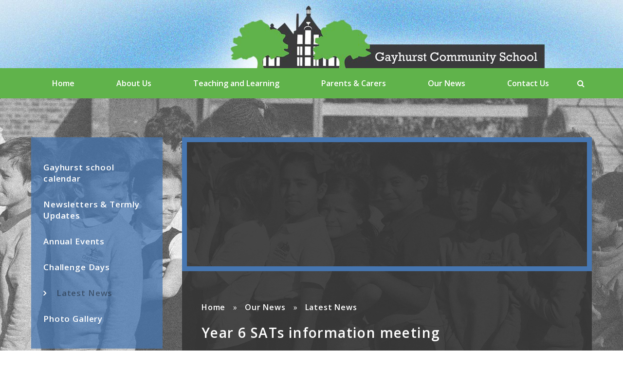

--- FILE ---
content_type: text/html
request_url: https://www.gayhurst.hackney.sch.uk/news/?pid=66&nid=2&storyid=96
body_size: 54967
content:

<!DOCTYPE html>
<!--[if IE 7]><html class="no-ios no-js lte-ie9 lte-ie8 lte-ie7" lang="en" xml:lang="en"><![endif]-->
<!--[if IE 8]><html class="no-ios no-js lte-ie9 lte-ie8"  lang="en" xml:lang="en"><![endif]-->
<!--[if IE 9]><html class="no-ios no-js lte-ie9"  lang="en" xml:lang="en"><![endif]-->
<!--[if !IE]><!--> <html class="no-ios no-js"  lang="en" xml:lang="en"><!--<![endif]-->
	<head>
		<meta http-equiv="X-UA-Compatible" content="IE=edge" />
		<meta http-equiv="content-type" content="text/html; charset=utf-8"/>
		
		<link rel="canonical" href="https://www.gayhurst.hackney.sch.uk/news/?pid=66&amp;nid=2&amp;storyid=96">
		<link rel="stylesheet" integrity="sha512-SfTiTlX6kk+qitfevl/7LibUOeJWlt9rbyDn92a1DqWOw9vWG2MFoays0sgObmWazO5BQPiFucnnEAjpAB+/Sw==" crossorigin="anonymous" referrerpolicy="no-referrer" media="screen" href="https://cdnjs.cloudflare.com/ajax/libs/font-awesome/4.7.0/css/font-awesome.min.css?cache=260112">
<!--[if IE 7]><link rel="stylesheet" media="screen" href="https://cdn.juniperwebsites.co.uk/_includes/font-awesome/4.2.0/css/font-awesome-ie7.min.css?cache=v4.6.56.3">
<![endif]-->
		<title>Gayhurst Primary School - Year 6 SATs information meeting</title>
		
		<style type="text/css">
			:root {
				
				--col-pri: rgb(34, 34, 34);
				
				--col-sec: rgb(136, 136, 136);
				
			}
		</style>
		
<!--[if IE]>
<script>
console = {log:function(){return;}};
</script>
<![endif]-->

<script>
	var boolItemEditDisabled;
	var boolLanguageMode, boolLanguageEditOriginal;
	var boolViewingConnect;
	var boolConnectDashboard;
	var displayRegions = [];
	var intNewFileCount = 0;
	strItemType = "news story";
	strSubItemType = "News Story";

	var featureSupport = {
		tagging: false,
		eventTagging: false
	};
	var boolLoggedIn = false;
boolAdminMode = false;
	var boolSuperUser = false;
strCookieBarStyle = 'shape';
	intParentPageID = "66";
	intCurrentItemID = 96;
	intCurrentCatID = 2;
boolIsHomePage = false;
	boolItemEditDisabled = true;
	boolLanguageEditOriginal=true;
	strCurrentLanguage='en-gb';	strFileAttachmentsUploadLocation = 'bottom';	boolViewingConnect = false;	boolConnectDashboard = false;	var objEditorComponentList = {};

</script>

<script src="https://cdn.juniperwebsites.co.uk/admin/_includes/js/mutation_events.min.js?cache=v4.6.56.3"></script>
<script src="https://cdn.juniperwebsites.co.uk/admin/_includes/js/jquery/jquery.js?cache=v4.6.56.3"></script>
<script src="https://cdn.juniperwebsites.co.uk/admin/_includes/js/jquery/jquery.prefilter.js?cache=v4.6.56.3"></script>
<script src="https://cdn.juniperwebsites.co.uk/admin/_includes/js/jquery/jquery.query.js?cache=v4.6.56.3"></script>
<script src="https://cdn.juniperwebsites.co.uk/admin/_includes/js/jquery/js.cookie.js?cache=v4.6.56.3"></script>
<script src="/_includes/editor/template-javascript.asp?cache=260112"></script>
<script src="/admin/_includes/js/functions/minified/functions.login.new.asp?cache=260112"></script>

  <script>

  </script>
<link href="https://www.gayhurst.hackney.sch.uk/feeds/news.asp?nid=2&amp;pid=96&lang=en" rel="alternate" type="application/rss+xml" title="Gayhurst Primary School - News Feed"><link href="https://www.gayhurst.hackney.sch.uk/feeds/comments.asp?title=Year 6 SATs information meeting&amp;storyid=96&amp;nid=2&amp;item=news&amp;pid=66&lang=en" rel="alternate" type="application/rss+xml" title="Gayhurst Primary School - Year 6 SATs information meeting - Blog Post Comments"><link rel="stylesheet" media="screen" href="/_site/css/main.css?cache=260112">
<link rel="stylesheet" media="screen" href="/_site/css/content.css?cache=260112">


	<meta name="mobile-web-app-capable" content="yes">
	<meta name="apple-mobile-web-app-capable" content="yes">
	<meta name="viewport" content="width=device-width, initial-scale=1, minimum-scale=1, maximum-scale=1">

	<link rel="author" href="/humans.txt">
	<link rel="icon" href="/_site/images/favicons/favicon.ico">
	<link rel="apple-touch-icon" href="/_site/images/favicons/favicon.png">
	<link href="https://fonts.googleapis.com/css?family=Open+Sans:300,400,600,700" rel="stylesheet">

	
	<!-- <script src="http://maps.google.com/maps/api/js?key=*key*" type="text/javascript"></script>  Maps -->
	<script type="text/javascript" src="//translate.google.com/translate_a/element.js?cb=googleTranslateElementInit"></script> <!-- Translate -->
	
	<link rel="stylesheet" href="/_site/css/print.css" type="text/css" media="print">

	<script type="text/javascript">
	var iOS = ( navigator.userAgent.match(/(iPad|iPhone|iPod)/g) ? true : false );
	if (iOS) { $('html').removeClass('no-ios').addClass('ios'); }
	</script>
	

	<style>
		.subnav__background {
			background-color: #4676B1;
		}

		.mason--inner .hero {
			border-color: #4676B1;
		}

		.content__attachments__list__item {
			background-color: #4676B1;
		}

		.content__region a:after {
			background-color: #4676B1;
		}

		.content__region a, .content__region h2, .content__region h3, .content__region h4, .content__region h5 {
			color: #4676B1 !important;
		}

		.content__region blockquote {
			background-color: #4676B1 ;
		}

		.content__region div.button__link a {
			border: 2px solid #4676B1 !important;
			background-color: #4676B1 !important;
			color: #FFF !important;
		}


		h2.accordion__title.open {
			color: #4676B1 !important;
		}

		.content__region .table__container1 table tr th {
			background-color: #4676B1 ;
		}

		.menu__sidebar__list__item__sub {
			background-color: #4676B1 ;
		}
		
		h2.accordion__title {
			border: 1px solid #4676B1 !important;
			background-color: #4676B1 !important;
			color: #FFF !important;
		}
	</style><link rel="stylesheet" media="screen" href="https://cdn.juniperwebsites.co.uk/_includes/css/content-blocks.css?cache=v4.6.56.3">
<link rel="stylesheet" media="screen" href="/_includes/css/cookie-colour.asp?cache=260112">
<link rel="stylesheet" media="screen" href="https://cdn.juniperwebsites.co.uk/_includes/css/cookies.css?cache=v4.6.56.3">
<link rel="stylesheet" media="screen" href="https://cdn.juniperwebsites.co.uk/_includes/css/cookies.advanced.css?cache=v4.6.56.3">
<link rel="stylesheet" media="screen" href="/_site/css/news.css?cache=260112">
<link rel="stylesheet" media="screen" href="https://cdn.juniperwebsites.co.uk/_includes/css/overlord.css?cache=v4.6.56.3">
<link rel="stylesheet" media="screen" href="https://cdn.juniperwebsites.co.uk/_includes/css/templates.css?cache=v4.6.56.3">
<link rel="stylesheet" media="screen" href="/_site/css/attachments.css?cache=260112">
<link rel="stylesheet" media="screen" href="/_site/css/templates.css?cache=260112">
<style>#print_me { display: none;}</style><script src="https://cdn.juniperwebsites.co.uk/admin/_includes/js/modernizr.js?cache=v4.6.56.3"></script>
<script integrity="sha256-oTyWrNiP6Qftu4vs2g0RPCKr3g1a6QTlITNgoebxRc4=" crossorigin="anonymous" referrerpolicy="no-referrer" src="https://code.jquery.com/ui/1.10.4/jquery-ui.min.js?cache=260112"></script>
<script src="https://cdn.juniperwebsites.co.uk/admin/_includes/js/jquery/jquery.ui.timepicker.min.js?cache=v4.6.56.3"></script>
<link rel="stylesheet" media="screen" href="https://cdn.juniperwebsites.co.uk/admin/_includes/css/jquery.ui.timepicker.css?cache=v4.6.56.3">
<script src="https://cdn.juniperwebsites.co.uk/admin/_includes/js/jquery/jquery-ui.touch-punch.min.js?cache=v4.6.56.3"></script>
<link rel="stylesheet" media="screen" href="https://cdn.juniperwebsites.co.uk/admin/_includes/css/jquery-ui.css?cache=v4.6.56.3">
<script src="https://cdn.juniperwebsites.co.uk/_includes/js/swfobject.js?cache=v4.6.56.3"></script>

        <meta property="og:site_name" content="Gayhurst Primary School" />
        <meta property="og:title" content="Year 6 SATs information meeting" />
        <meta property="og:image" content="https://www.gayhurst.hackney.sch.uk/_site/data/images/news/96/KS2%20SATs%20image%20cropped.jpg" />
        <meta property="og:type" content="website" />
        <meta property="twitter:card" content="summary" />
</head>


    <body>


<div id="print_me"></div>
<div class="mason mason--inner">

	<section class="access">
		<a class="access__anchor" name="header"></a>
		<a class="access__link" href="#content">Skip to content &darr;</a>
	</section>

	
	
	<header class="header">
		<a href="/" class="header__link"></a>
	</header>

	<button class="menu__btn" data-toggle=".mason--menu">			
		<span class="menu__btn__text menu__btn__text--open">Menu</span>
		<span class="menu__btn__text menu__btn__text--close">Close</span>	
		<div class="menu__btn__icon"></div>		
	</button>

	<section class="menu">
		<nav class="menu__sidebar">
			<ul class="menu__sidebar__list"><li class="menu__sidebar__list__item menu__sidebar__list__item--page_1" data-color=""><a class="menu__sidebar__list__item__link" id="page_1" href="/"><span>Home</span></a><button class="menu__sidebar__list__item__button" data-tab=".menu__sidebar__list__item--page_1--expand"><i class="menu__sidebar__list__item__button__icon fa fa-angle-down"></i></button></li><li class="menu__sidebar__list__item menu__sidebar__list__item--page_10 menu__sidebar__list__item--subitems" data-color="#8071AA"><a class="menu__sidebar__list__item__link" id="page_10" href="/page/?title=About+Us&amp;pid=10"><span>About Us</span></a><button class="menu__sidebar__list__item__button" data-tab=".menu__sidebar__list__item--page_10--expand"><i class="menu__sidebar__list__item__button__icon fa fa-angle-down"></i></button><ul class="menu__sidebar__list__item__sub"><li class="menu__sidebar__list__item menu__sidebar__list__item--page_14" data-color=""><a class="menu__sidebar__list__item__link" id="page_14" href="/page/?title=Statutory+Information&amp;pid=14"><span>Statutory Information</span></a><button class="menu__sidebar__list__item__button" data-tab=".menu__sidebar__list__item--page_14--expand"><i class="menu__sidebar__list__item__button__icon fa fa-angle-down"></i></button></li><li class="menu__sidebar__list__item menu__sidebar__list__item--page_11" data-color=""><a class="menu__sidebar__list__item__link" id="page_11" href="/page/?title=Staff+List&amp;pid=11"><span>Staff List</span></a><button class="menu__sidebar__list__item__button" data-tab=".menu__sidebar__list__item--page_11--expand"><i class="menu__sidebar__list__item__button__icon fa fa-angle-down"></i></button></li><li class="menu__sidebar__list__item menu__sidebar__list__item--linked_content_14" data-color=""><a class="menu__sidebar__list__item__link" id="linked_content_14" href="/content/?pid=10&amp;contentid=14"><span>LEAP Governing Body</span></a><button class="menu__sidebar__list__item__button" data-tab=".menu__sidebar__list__item--linked_content_14--expand"><i class="menu__sidebar__list__item__button__icon fa fa-angle-down"></i></button></li><li class="menu__sidebar__list__item menu__sidebar__list__item--linked_content_10" data-color=""><a class="menu__sidebar__list__item__link" id="linked_content_10" href="/content/?pid=10&amp;contentid=10"><span>The LEAP Empowerment Framework</span></a><button class="menu__sidebar__list__item__button" data-tab=".menu__sidebar__list__item--linked_content_10--expand"><i class="menu__sidebar__list__item__button__icon fa fa-angle-down"></i></button></li><li class="menu__sidebar__list__item menu__sidebar__list__item--page_15" data-color=""><a class="menu__sidebar__list__item__link" id="page_15" href="/page/?title=Relationships%2C+Belonging+%26amp%3B+Behaviour&amp;pid=15"><span>Relationships, Belonging &amp; Behaviour</span></a><button class="menu__sidebar__list__item__button" data-tab=".menu__sidebar__list__item--page_15--expand"><i class="menu__sidebar__list__item__button__icon fa fa-angle-down"></i></button></li><li class="menu__sidebar__list__item menu__sidebar__list__item--page_17" data-color=""><a class="menu__sidebar__list__item__link" id="page_17" href="/page/?title=Attendance+%26amp%3B+Punctuality&amp;pid=17"><span>Attendance &amp; Punctuality</span></a><button class="menu__sidebar__list__item__button" data-tab=".menu__sidebar__list__item--page_17--expand"><i class="menu__sidebar__list__item__button__icon fa fa-angle-down"></i></button></li><li class="menu__sidebar__list__item menu__sidebar__list__item--page_18" data-color=""><a class="menu__sidebar__list__item__link" id="page_18" href="/page/?title=Inclusion+and+Special+Educational+Needs+%26amp%3B+Disablities+%28SEND%29&amp;pid=18"><span>Inclusion and Special Educational Needs &amp; Disablities (SEND)</span></a><button class="menu__sidebar__list__item__button" data-tab=".menu__sidebar__list__item--page_18--expand"><i class="menu__sidebar__list__item__button__icon fa fa-angle-down"></i></button></li><li class="menu__sidebar__list__item menu__sidebar__list__item--page_23" data-color=""><a class="menu__sidebar__list__item__link" id="page_23" href="/page/?title=Pupil+Premium+at+Gayhurst&amp;pid=23"><span>Pupil Premium at Gayhurst</span></a><button class="menu__sidebar__list__item__button" data-tab=".menu__sidebar__list__item--page_23--expand"><i class="menu__sidebar__list__item__button__icon fa fa-angle-down"></i></button></li><li class="menu__sidebar__list__item menu__sidebar__list__item--page_16" data-color=""><a class="menu__sidebar__list__item__link" id="page_16" href="/page/?title=Ofsted+%26amp%3B+Other+Reports&amp;pid=16"><span>Ofsted &amp; Other Reports</span></a><button class="menu__sidebar__list__item__button" data-tab=".menu__sidebar__list__item--page_16--expand"><i class="menu__sidebar__list__item__button__icon fa fa-angle-down"></i></button></li><li class="menu__sidebar__list__item menu__sidebar__list__item--page_24" data-color=""><a class="menu__sidebar__list__item__link" id="page_24" href="/page/?title=DfE+Performance+Tables&amp;pid=24"><span>DfE Performance Tables</span></a><button class="menu__sidebar__list__item__button" data-tab=".menu__sidebar__list__item--page_24--expand"><i class="menu__sidebar__list__item__button__icon fa fa-angle-down"></i></button></li><li class="menu__sidebar__list__item menu__sidebar__list__item--page_19" data-color=""><a class="menu__sidebar__list__item__link" id="page_19" href="/page/?title=Keeping+Your+Child+Safe&amp;pid=19"><span>Keeping Your Child Safe</span></a><button class="menu__sidebar__list__item__button" data-tab=".menu__sidebar__list__item--page_19--expand"><i class="menu__sidebar__list__item__button__icon fa fa-angle-down"></i></button></li><li class="menu__sidebar__list__item menu__sidebar__list__item--page_21" data-color=""><a class="menu__sidebar__list__item__link" id="page_21" href="/page/?title=2+1%2F2+Form+Entry%3F&amp;pid=21"><span>2 1/2 Form Entry?</span></a><button class="menu__sidebar__list__item__button" data-tab=".menu__sidebar__list__item--page_21--expand"><i class="menu__sidebar__list__item__button__icon fa fa-angle-down"></i></button></li><li class="menu__sidebar__list__item menu__sidebar__list__item--page_25" data-color=""><a class="menu__sidebar__list__item__link" id="page_25" href="/page/?title=Hackney+Teaching+Schools%27+Alliance&amp;pid=25"><span>Hackney Teaching Schools' Alliance</span></a><button class="menu__sidebar__list__item__button" data-tab=".menu__sidebar__list__item--page_25--expand"><i class="menu__sidebar__list__item__button__icon fa fa-angle-down"></i></button></li><li class="menu__sidebar__list__item menu__sidebar__list__item--linked_content_6" data-color=""><a class="menu__sidebar__list__item__link" id="linked_content_6" href="/content/?pid=10&amp;contentid=6"><span>Initial Teacher Training with LEAP</span></a><button class="menu__sidebar__list__item__button" data-tab=".menu__sidebar__list__item--linked_content_6--expand"><i class="menu__sidebar__list__item__button__icon fa fa-angle-down"></i></button></li><li class="menu__sidebar__list__item menu__sidebar__list__item--linked_content_5" data-color=""><a class="menu__sidebar__list__item__link" id="linked_content_5" href="/content/?pid=10&amp;contentid=5"><span>Other training  we offer</span></a><button class="menu__sidebar__list__item__button" data-tab=".menu__sidebar__list__item--linked_content_5--expand"><i class="menu__sidebar__list__item__button__icon fa fa-angle-down"></i></button></li></ul></li><li class="menu__sidebar__list__item menu__sidebar__list__item--page_27 menu__sidebar__list__item--subitems" data-color="#46A2CA"><a class="menu__sidebar__list__item__link" id="page_27" href="/page/?title=Teaching+and+Learning&amp;pid=27"><span>Teaching and Learning</span></a><button class="menu__sidebar__list__item__button" data-tab=".menu__sidebar__list__item--page_27--expand"><i class="menu__sidebar__list__item__button__icon fa fa-angle-down"></i></button><ul class="menu__sidebar__list__item__sub"><li class="menu__sidebar__list__item menu__sidebar__list__item--page_109" data-color=""><a class="menu__sidebar__list__item__link" id="page_109" href="/page/?title=The+LEAP+Empowerment+Curriculum&amp;pid=109"><span>The LEAP Empowerment Curriculum</span></a><button class="menu__sidebar__list__item__button" data-tab=".menu__sidebar__list__item--page_109--expand"><i class="menu__sidebar__list__item__button__icon fa fa-angle-down"></i></button></li><li class="menu__sidebar__list__item menu__sidebar__list__item--page_110" data-color=""><a class="menu__sidebar__list__item__link" id="page_110" href="/page/?title=The+Subjects+We+Teach&amp;pid=110"><span>The Subjects We Teach</span></a><button class="menu__sidebar__list__item__button" data-tab=".menu__sidebar__list__item--page_110--expand"><i class="menu__sidebar__list__item__button__icon fa fa-angle-down"></i></button></li><li class="menu__sidebar__list__item menu__sidebar__list__item--page_28" data-color=""><a class="menu__sidebar__list__item__link" id="page_28" href="/page/?title=Assessment&amp;pid=28"><span>Assessment</span></a><button class="menu__sidebar__list__item__button" data-tab=".menu__sidebar__list__item--page_28--expand"><i class="menu__sidebar__list__item__button__icon fa fa-angle-down"></i></button></li><li class="menu__sidebar__list__item menu__sidebar__list__item--page_29" data-color=""><a class="menu__sidebar__list__item__link" id="page_29" href="/page/?title=Early+Years&amp;pid=29"><span>Early Years</span></a><button class="menu__sidebar__list__item__button" data-tab=".menu__sidebar__list__item--page_29--expand"><i class="menu__sidebar__list__item__button__icon fa fa-angle-down"></i></button></li><li class="menu__sidebar__list__item menu__sidebar__list__item--linked_content_11" data-color=""><a class="menu__sidebar__list__item__link" id="linked_content_11" href="/content/?pid=27&amp;contentid=11"><span>Forest School at LEAP</span></a><button class="menu__sidebar__list__item__button" data-tab=".menu__sidebar__list__item--linked_content_11--expand"><i class="menu__sidebar__list__item__button__icon fa fa-angle-down"></i></button></li><li class="menu__sidebar__list__item menu__sidebar__list__item--page_32" data-color=""><a class="menu__sidebar__list__item__link" id="page_32" href="/page/?title=Creativity+at+Gayhurst&amp;pid=32"><span>Creativity at Gayhurst</span></a><button class="menu__sidebar__list__item__button" data-tab=".menu__sidebar__list__item--page_32--expand"><i class="menu__sidebar__list__item__button__icon fa fa-angle-down"></i></button></li><li class="menu__sidebar__list__item menu__sidebar__list__item--page_39" data-color=""><a class="menu__sidebar__list__item__link" id="page_39" href="/page/?title=School+Council+%26amp%3B+Looking+for+Learning+Council&amp;pid=39"><span>School Council &amp; Looking for Learning Council</span></a><button class="menu__sidebar__list__item__button" data-tab=".menu__sidebar__list__item--page_39--expand"><i class="menu__sidebar__list__item__button__icon fa fa-angle-down"></i></button></li><li class="menu__sidebar__list__item menu__sidebar__list__item--page_40" data-color=""><a class="menu__sidebar__list__item__link" id="page_40" href="/page/?title=Assemblies&amp;pid=40"><span>Assemblies</span></a><button class="menu__sidebar__list__item__button" data-tab=".menu__sidebar__list__item--page_40--expand"><i class="menu__sidebar__list__item__button__icon fa fa-angle-down"></i></button></li><li class="menu__sidebar__list__item menu__sidebar__list__item--page_41" data-color=""><a class="menu__sidebar__list__item__link" id="page_41" href="/page/?title=Educational+Websites&amp;pid=41"><span>Educational Websites</span></a><button class="menu__sidebar__list__item__button" data-tab=".menu__sidebar__list__item--page_41--expand"><i class="menu__sidebar__list__item__button__icon fa fa-angle-down"></i></button></li><li class="menu__sidebar__list__item menu__sidebar__list__item--page_111" data-color=""><a class="menu__sidebar__list__item__link" id="page_111" href="/page/?title=Enrichment&amp;pid=111"><span>Enrichment</span></a><button class="menu__sidebar__list__item__button" data-tab=".menu__sidebar__list__item--page_111--expand"><i class="menu__sidebar__list__item__button__icon fa fa-angle-down"></i></button></li></ul></li><li class="menu__sidebar__list__item menu__sidebar__list__item--page_46 menu__sidebar__list__item--subitems" data-color="#3AB892"><a class="menu__sidebar__list__item__link" id="page_46" href="/page/?title=Parents+%26amp%3B+Carers&amp;pid=46"><span>Parents &amp; Carers</span></a><button class="menu__sidebar__list__item__button" data-tab=".menu__sidebar__list__item--page_46--expand"><i class="menu__sidebar__list__item__button__icon fa fa-angle-down"></i></button><ul class="menu__sidebar__list__item__sub"><li class="menu__sidebar__list__item menu__sidebar__list__item--linked_content_13" data-color=""><a class="menu__sidebar__list__item__link" id="linked_content_13" href="/content/?pid=46&amp;contentid=13"><span>Term Dates</span></a><button class="menu__sidebar__list__item__button" data-tab=".menu__sidebar__list__item--linked_content_13--expand"><i class="menu__sidebar__list__item__button__icon fa fa-angle-down"></i></button></li><li class="menu__sidebar__list__item menu__sidebar__list__item--page_58" data-color=""><a class="menu__sidebar__list__item__link" id="page_58" href="/page/?title=Admissions&amp;pid=58"><span>Admissions</span></a><button class="menu__sidebar__list__item__button" data-tab=".menu__sidebar__list__item--page_58--expand"><i class="menu__sidebar__list__item__button__icon fa fa-angle-down"></i></button></li><li class="menu__sidebar__list__item menu__sidebar__list__item--page_49" data-color=""><a class="menu__sidebar__list__item__link" id="page_49" href="/page/?title=The+School+Day&amp;pid=49"><span>The School Day</span></a><button class="menu__sidebar__list__item__button" data-tab=".menu__sidebar__list__item--page_49--expand"><i class="menu__sidebar__list__item__button__icon fa fa-angle-down"></i></button></li><li class="menu__sidebar__list__item menu__sidebar__list__item--page_60" data-color=""><a class="menu__sidebar__list__item__link" id="page_60" href="/page/?title=Dropping+Off+%26amp%3B+Picking+Up&amp;pid=60"><span>Dropping Off &amp; Picking Up</span></a><button class="menu__sidebar__list__item__button" data-tab=".menu__sidebar__list__item--page_60--expand"><i class="menu__sidebar__list__item__button__icon fa fa-angle-down"></i></button></li><li class="menu__sidebar__list__item menu__sidebar__list__item--page_48" data-color=""><a class="menu__sidebar__list__item__link" id="page_48" href="/page/?title=Wraparound+Care&amp;pid=48"><span>Wraparound Care</span></a><button class="menu__sidebar__list__item__button" data-tab=".menu__sidebar__list__item--page_48--expand"><i class="menu__sidebar__list__item__button__icon fa fa-angle-down"></i></button></li><li class="menu__sidebar__list__item menu__sidebar__list__item--page_56" data-color=""><a class="menu__sidebar__list__item__link" id="page_56" href="/page/?title=Uniform+%26amp%3B+Equipment&amp;pid=56"><span>Uniform &amp; Equipment</span></a><button class="menu__sidebar__list__item__button" data-tab=".menu__sidebar__list__item--page_56--expand"><i class="menu__sidebar__list__item__button__icon fa fa-angle-down"></i></button></li><li class="menu__sidebar__list__item menu__sidebar__list__item--page_55" data-color=""><a class="menu__sidebar__list__item__link" id="page_55" href="/page/?title=Homework+%26amp%3B+Book+Bags&amp;pid=55"><span>Homework &amp; Book Bags</span></a><button class="menu__sidebar__list__item__button" data-tab=".menu__sidebar__list__item--page_55--expand"><i class="menu__sidebar__list__item__button__icon fa fa-angle-down"></i></button></li><li class="menu__sidebar__list__item menu__sidebar__list__item--page_50" data-color=""><a class="menu__sidebar__list__item__link" id="page_50" href="/page/?title=Lunch&amp;pid=50"><span>Lunch</span></a><button class="menu__sidebar__list__item__button" data-tab=".menu__sidebar__list__item--page_50--expand"><i class="menu__sidebar__list__item__button__icon fa fa-angle-down"></i></button></li><li class="menu__sidebar__list__item menu__sidebar__list__item--page_52" data-color=""><a class="menu__sidebar__list__item__link" id="page_52" href="/page/?title=Arbor+Parent+Portal%3A+Online+payments&amp;pid=52"><span>Arbor Parent Portal: Online payments</span></a><button class="menu__sidebar__list__item__button" data-tab=".menu__sidebar__list__item--page_52--expand"><i class="menu__sidebar__list__item__button__icon fa fa-angle-down"></i></button></li><li class="menu__sidebar__list__item menu__sidebar__list__item--page_53" data-color=""><a class="menu__sidebar__list__item__link" id="page_53" href="/page/?title=Supporting+Your+Child&amp;pid=53"><span>Supporting Your Child</span></a><button class="menu__sidebar__list__item__button" data-tab=".menu__sidebar__list__item--page_53--expand"><i class="menu__sidebar__list__item__button__icon fa fa-angle-down"></i></button></li><li class="menu__sidebar__list__item menu__sidebar__list__item--page_105" data-color=""><a class="menu__sidebar__list__item__link" id="page_105" href="/page/?title=Parent+Workshops+%26amp%3B+Meetings&amp;pid=105"><span>Parent Workshops &amp; Meetings</span></a><button class="menu__sidebar__list__item__button" data-tab=".menu__sidebar__list__item--page_105--expand"><i class="menu__sidebar__list__item__button__icon fa fa-angle-down"></i></button></li><li class="menu__sidebar__list__item menu__sidebar__list__item--page_20" data-color=""><a class="menu__sidebar__list__item__link" id="page_20" href="/page/?title=E%2DSafety+Information+for+Parents+%26amp%3B+Carers&amp;pid=20"><span>E-Safety Information for Parents &amp; Carers</span></a><button class="menu__sidebar__list__item__button" data-tab=".menu__sidebar__list__item--page_20--expand"><i class="menu__sidebar__list__item__button__icon fa fa-angle-down"></i></button></li><li class="menu__sidebar__list__item menu__sidebar__list__item--page_103" data-color=""><a class="menu__sidebar__list__item__link" id="page_103" href="/page/?title=Wellbeing+and+Mental+Health&amp;pid=103"><span>Wellbeing and Mental Health</span></a><button class="menu__sidebar__list__item__button" data-tab=".menu__sidebar__list__item--page_103--expand"><i class="menu__sidebar__list__item__button__icon fa fa-angle-down"></i></button></li><li class="menu__sidebar__list__item menu__sidebar__list__item--page_54" data-color=""><a class="menu__sidebar__list__item__link" id="page_54" href="/page/?title=Health+%26amp%3B+Welfare&amp;pid=54"><span>Health &amp; Welfare</span></a><button class="menu__sidebar__list__item__button" data-tab=".menu__sidebar__list__item--page_54--expand"><i class="menu__sidebar__list__item__button__icon fa fa-angle-down"></i></button></li><li class="menu__sidebar__list__item menu__sidebar__list__item--page_95" data-color=""><a class="menu__sidebar__list__item__link" id="page_95" href="/page/?title=Relationships+%26amp%3B+Sex+Education+%28RSE%29+and+Health+Education+Consultation&amp;pid=95"><span>Relationships &amp; Sex Education (RSE) and Health Education Consultation</span></a><button class="menu__sidebar__list__item__button" data-tab=".menu__sidebar__list__item--page_95--expand"><i class="menu__sidebar__list__item__button__icon fa fa-angle-down"></i></button></li><li class="menu__sidebar__list__item menu__sidebar__list__item--page_57" data-color=""><a class="menu__sidebar__list__item__link" id="page_57" href="/page/?title=Your+Contact+Details&amp;pid=57"><span>Your Contact Details</span></a><button class="menu__sidebar__list__item__button" data-tab=".menu__sidebar__list__item--page_57--expand"><i class="menu__sidebar__list__item__button__icon fa fa-angle-down"></i></button></li><li class="menu__sidebar__list__item menu__sidebar__list__item--page_59" data-color=""><a class="menu__sidebar__list__item__link" id="page_59" href="/page/?title=Useful+Links&amp;pid=59"><span>Useful Links</span></a><button class="menu__sidebar__list__item__button" data-tab=".menu__sidebar__list__item--page_59--expand"><i class="menu__sidebar__list__item__button__icon fa fa-angle-down"></i></button></li><li class="menu__sidebar__list__item menu__sidebar__list__item--page_107" data-color=""><a class="menu__sidebar__list__item__link" id="page_107" href="/page/?title=Book+a+school+tour&amp;pid=107"><span>Book a school tour</span></a><button class="menu__sidebar__list__item__button" data-tab=".menu__sidebar__list__item--page_107--expand"><i class="menu__sidebar__list__item__button__icon fa fa-angle-down"></i></button></li><li class="menu__sidebar__list__item menu__sidebar__list__item--linked_content_12" data-color=""><a class="menu__sidebar__list__item__link" id="linked_content_12" href="/content/?pid=46&amp;contentid=12"><span>Complaints Procedure</span></a><button class="menu__sidebar__list__item__button" data-tab=".menu__sidebar__list__item--linked_content_12--expand"><i class="menu__sidebar__list__item__button__icon fa fa-angle-down"></i></button></li></ul></li><li class="menu__sidebar__list__item menu__sidebar__list__item--page_66 menu__sidebar__list__item--subitems menu__sidebar__list__item--selected" data-color="#4676B1"><a class="menu__sidebar__list__item__link" id="page_66" href="/page/?title=Our+News&amp;pid=66"><span>Our News</span></a><button class="menu__sidebar__list__item__button" data-tab=".menu__sidebar__list__item--page_66--expand"><i class="menu__sidebar__list__item__button__icon fa fa-angle-down"></i></button><ul class="menu__sidebar__list__item__sub"><li class="menu__sidebar__list__item menu__sidebar__list__item--url_2" data-color=""><a class="menu__sidebar__list__item__link" id="url_2" href="/calendar/?calid=1&amp;pid=66&amp;viewid=2"><span>Gayhurst school calendar</span></a><button class="menu__sidebar__list__item__button" data-tab=".menu__sidebar__list__item--url_2--expand"><i class="menu__sidebar__list__item__button__icon fa fa-angle-down"></i></button></li><li class="menu__sidebar__list__item menu__sidebar__list__item--page_67" data-color=""><a class="menu__sidebar__list__item__link" id="page_67" href="/page/?title=Newsletters+%26amp%3B+Termly+Updates&amp;pid=67"><span>Newsletters &amp; Termly Updates</span></a><button class="menu__sidebar__list__item__button" data-tab=".menu__sidebar__list__item--page_67--expand"><i class="menu__sidebar__list__item__button__icon fa fa-angle-down"></i></button></li><li class="menu__sidebar__list__item menu__sidebar__list__item--page_69" data-color=""><a class="menu__sidebar__list__item__link" id="page_69" href="/page/?title=Annual+Events&amp;pid=69"><span>Annual Events</span></a><button class="menu__sidebar__list__item__button" data-tab=".menu__sidebar__list__item--page_69--expand"><i class="menu__sidebar__list__item__button__icon fa fa-angle-down"></i></button></li><li class="menu__sidebar__list__item menu__sidebar__list__item--page_71" data-color=""><a class="menu__sidebar__list__item__link" id="page_71" href="/page/?title=Challenge+Days&amp;pid=71"><span>Challenge Days</span></a><button class="menu__sidebar__list__item__button" data-tab=".menu__sidebar__list__item--page_71--expand"><i class="menu__sidebar__list__item__button__icon fa fa-angle-down"></i></button></li><li class="menu__sidebar__list__item menu__sidebar__list__item--news_category_2 menu__sidebar__list__item--selected" data-color=""><a class="menu__sidebar__list__item__link" id="news_category_2" href="/news/?pid=66&amp;nid=2"><span>Latest News</span></a><button class="menu__sidebar__list__item__button" data-tab=".menu__sidebar__list__item--news_category_2--expand"><i class="menu__sidebar__list__item__button__icon fa fa-angle-down"></i></button></li><li class="menu__sidebar__list__item menu__sidebar__list__item--photo_gallery_4" data-color=""><a class="menu__sidebar__list__item__link" id="photo_gallery_4" href="/gallery/?pid=66&amp;gcatid=4"><span>Photo Gallery</span></a><button class="menu__sidebar__list__item__button" data-tab=".menu__sidebar__list__item--photo_gallery_4--expand"><i class="menu__sidebar__list__item__button__icon fa fa-angle-down"></i></button></li></ul></li><li class="menu__sidebar__list__item menu__sidebar__list__item--page_74 menu__sidebar__list__item--subitems" data-color="#C5A31A"><a class="menu__sidebar__list__item__link" id="page_74" href="/page/?title=Contact+Us&amp;pid=74"><span>Contact Us</span></a><button class="menu__sidebar__list__item__button" data-tab=".menu__sidebar__list__item--page_74--expand"><i class="menu__sidebar__list__item__button__icon fa fa-angle-down"></i></button><ul class="menu__sidebar__list__item__sub"><li class="menu__sidebar__list__item menu__sidebar__list__item--page_76" data-color=""><a class="menu__sidebar__list__item__link" id="page_76" href="/page/?title=How+To+Find+Us&amp;pid=76"><span>How To Find Us</span></a><button class="menu__sidebar__list__item__button" data-tab=".menu__sidebar__list__item--page_76--expand"><i class="menu__sidebar__list__item__button__icon fa fa-angle-down"></i></button></li></ul></li></ul>
			<div class="menu__sidebar__buttons">
				<div class="menu__sidebar__search">
					<div class="menu__sidebar__search__field">
						<form method="post" action="/search/default.asp?pid=0">
							<button class="search__submit" type="submit" name="Search"><i class="fa fa-search"></i></button>
							<input class="search__input" type="text" name="searchValue" title="search..." placeholder="Search" />
						</form>
					</div>
					<button class="search__btn" data-toggle=".menu__sidebar--search"><i class="fa fa-search icon_search"></i><i class="fa fa-times icon_cross"></i></button>
				</div>
			</div>
		</nav>
	</section>
	
	<div class="backgroundImage"><img class="backgroundImage__image" src="/_site/data/files/images/backgrounds/6C1568A7A007F1165F7ECF32265FB2E5.jpg" /></div>
	<main class="main">
		<div class="content content--news_story">
			<section class="hero">
				<div class="slideshow">
					<ul class="image_slider"><li class="image_slide"><div class="image_load" data-src="/_site/data/files/images/slideshow/3F8249F40BB282FA10299B4DA5F8C9CC.jpg" data-fill=".image_slide"></div></li><li class="image_slide"><div class="image_load" data-src="/_site/data/files/images/slideshow/5C754C01EB5533D8B998461E93C4E82D.jpg" data-fill=".image_slide"></div></li><li class="image_slide"><div class="image_load" data-src="/_site/data/files/images/slideshow/5F61A93D5B318FCBDF2BAA486A44C2B1.jpg" data-fill=".image_slide"></div></li><li class="image_slide"><div class="image_load" data-src="/_site/data/files/images/slideshow/7E4AE7FF1CEE3190B278BFB052A9F0E1.jpg" data-fill=".image_slide"></div></li><li class="image_slide"><div class="image_load" data-src="/_site/data/files/images/slideshow/88DB4837723DA0D6E71C6CFA4D4EC4AF.jpg" data-fill=".image_slide"></div></li><li class="image_slide"><div class="image_load" data-src="/_site/data/files/images/slideshow/9C59038C715A85670EA157EE98F6C27B.jpg" data-fill=".image_slide"></div></li><li class="image_slide"><div class="image_load" data-src="/_site/data/files/images/slideshow/AE6FF529DFE3925106B2371FE418A01B.jpg" data-fill=".image_slide"></div></li><li class="image_slide"><div class="image_load" data-src="/_site/data/files/images/slideshow/B6A57F57E0CE582CFDAD0222F7D650E2.jpg" data-fill=".image_slide"></div></li><li class="image_slide"><div class="image_load" data-src="/_site/data/files/images/slideshow/B83086C1D2083F7AD86F6DD4B89966EB.jpg" data-fill=".image_slide"></div></li><li class="image_slide"><div class="image_load" data-src="/_site/data/files/images/slideshow/BF85E464C6B581C38AAFCAB68B69E0FF.jpg" data-fill=".image_slide"></div></li><li class="image_slide"><div class="image_load" data-src="/_site/data/files/images/slideshow/CD2EA3D7B2BB41636D882B0BD4CFE4F5.jpg" data-fill=".image_slide"></div></li><li class="image_slide"><div class="image_load" data-src="/_site/data/files/images/slideshow/D0A0BD35F8B562C496BE995BEED14BD3.jpg" data-fill=".image_slide"></div></li><li class="image_slide"><div class="image_load" data-src="/_site/data/files/images/slideshow/DBC6E43323CC11EE101EC6DEFBF9DE0C.jpg" data-fill=".image_slide"></div></li></ul>
				</div>
			</section>
			<div class="content__wrapper">
			<ul class="content__path"><li class="content__path__item content__path__item--page_1"><a class="content__path__item__link" id="page_1" href="/">Home</a><span class="content__path__item__sep">&raquo;</span></li><li class="content__path__item content__path__item--page_66 content__path__item--selected"><a class="content__path__item__link" id="page_66" href="/page/?title=Our+News&amp;pid=66">Our News</a><span class="content__path__item__sep">&raquo;</span></li><li class="content__path__item content__path__item--news_category_2 content__path__item--selected"><a class="content__path__item__link" id="news_category_2" href="/news/?pid=66&amp;nid=2">Latest News</a><span class="content__path__item__sep">&raquo;</span></li></ul><h1 class="content__title" id="itemTitle">Year 6 SATs information meeting</h1>
			
			<a class="content__anchor" name="content"></a>
			<div class="content__region"><div class="content__news__img"><img style="width: 100%; height: auto;" src="/_site/data/images/news/96/KS2 SATs image cropped.jpg" alt=""/></div><div class="content__news__intro"><p>
	A PDF of the powerpoint shared with Parents and Carers at the Year 6 SATs information meeting recently held at Gayhurst can be found here....</p>
</div><div class="content__news__main"><p>
	<span style="font-family: Arial, sans-serif; font-size: 13px; font-style: normal; font-weight: 400;">A PDF of the powerpoint shared with Parents and Carers at the Year 6 SATs information meeting recently held at Gayhurst can be found below....</span></p>
</div></div><div class="content__attachments">
<ol class="content__attachments__list content__attachments__list--2 fileAttachmentList">
<li><a rel="164" class="content__attachments__list__item" href="https://www.gayhurst.hackney.sch.uk/attachments/download.asp?file=164&amp;type=pdf" target="_blank"><p>KS2 Parent SATs_2018.<span>PDF File</span></p></a></li></ol></div><div class="content__share"><ul class="content__share__list"><li class="content__share__list__icon content__share__list__icon--email hex--email"><a href="mailto:?subject=Year%206%20SATs%20information%20meeting&amp;body=http%3A%2F%2Fwww%2Egayhurst%2Ehackney%2Esch%2Euk%2Fnews%2F%3Fpid%3D66%26nid%3D2%26storyid%3D96" target="_blank"><i class="fa fa-envelope-o"></i></a></li><li class="content__share__list__icon content__share__list__icon--facebook hex--facebook"><a href="https://www.facebook.com/sharer.php?u=http%3A%2F%2Fwww%2Egayhurst%2Ehackney%2Esch%2Euk%2Fnews%2F%3Fpid%3D66%26nid%3D2%26storyid%3D96" target="_blank"><i class="fa fa-facebook-square"></i></a></li><li class="content__share__list__icon content__share__list__icon--x hex--x"><a href="https://x.com/intent/post?url=http%3A%2F%2Fwww%2Egayhurst%2Ehackney%2Esch%2Euk%2Fnews%2F%3Fpid%3D66%26nid%3D2%26storyid%3D96" target="_blank"><svg aria-hidden='true' role='img' xmlns='http://www.w3.org/2000/svg' viewBox='0 0 512 512'><path fill='currentColor' d='M389.2 48h70.6L305.6 224.2 487 464H345L233.7 318.6 106.5 464H35.8L200.7 275.5 26.8 48H172.4L272.9 180.9 389.2 48zM364.4 421.8h39.1L151.1 88h-42L364.4 421.8z'/></svg></a></li><li class="content__share__list__icon content__share__list__icon--google hex--google"><a href="https://plus.google.com/share?url=http%3A%2F%2Fwww%2Egayhurst%2Ehackney%2Esch%2Euk%2Fnews%2F%3Fpid%3D66%26nid%3D2%26storyid%3D96" target="_blank"><i class="fa fa-google-plus-square"></i></a></li><li class="content__share__list__icon content__share__list__icon--linkedin hex--linkedin"><a href="https://www.linkedin.com/shareArticle?mini=true&url=http%3A%2F%2Fwww%2Egayhurst%2Ehackney%2Esch%2Euk%2Fnews%2F%3Fpid%3D66%26nid%3D2%26storyid%3D96&title=Year%206%20SATs%20information%20meeting" target="_blank"><i class="fa fa-linkedin-square"></i></a></li></ul>
<script>
	function loadmore(ele, event) {
		event.preventDefault();
		$.ajax({
			url: $(ele).attr('href'),
			dataType: "JSON",

			success: function(data) {
				$('.content__news__list').append(data.newsStories);
				if (data.moreLink) {
					$(ele).replaceWith(data.moreLink.replace(/&amp;/g, '&'));
				} else {
					$(ele).remove();
				}
			}
		});
	}
</script>
			</div>
						
		</div>
		</div>
		
		<nav class="subnav">
			<a class="subnav__anchor" name="subnav"></a>
			<div class="subnav__background"></div>
			<ul class="subnav__list"><li class="subnav__list__item subnav__list__item--url_2"><a class="subnav__list__item__link" id="url_2" href="/calendar/?calid=1&amp;pid=66&amp;viewid=2">Gayhurst school calendar</a></li><li class="subnav__list__item subnav__list__item--page_67"><a class="subnav__list__item__link" id="page_67" href="/page/?title=Newsletters+%26amp%3B+Termly+Updates&amp;pid=67">Newsletters &amp; Termly Updates</a></li><li class="subnav__list__item subnav__list__item--page_69"><a class="subnav__list__item__link" id="page_69" href="/page/?title=Annual+Events&amp;pid=69">Annual Events</a></li><li class="subnav__list__item subnav__list__item--page_71"><a class="subnav__list__item__link" id="page_71" href="/page/?title=Challenge+Days&amp;pid=71">Challenge Days</a></li><li class="subnav__list__item subnav__list__item--news_category_2 subnav__list__item--selected"><a class="subnav__list__item__link" id="news_category_2" href="/news/?pid=66&amp;nid=2">Latest News</a></li><li class="subnav__list__item subnav__list__item--photo_gallery_4"><a class="subnav__list__item__link" id="photo_gallery_4" href="/gallery/?pid=66&amp;gcatid=4">Photo Gallery</a></li></ul>
		</nav>
	</main>
	

	<footer class="footer">
		
		<div class="footer__wrapper">
			<div class="footer__contact">
				<span>Gayhurst Road, Hackney, London, E8 3EN</span><span>Tel: <a class="footer__contact__phone" href="020 7254 6138">020 7254 6138</a></span><span>Email: <a class="footer__contact__email" href="mailto:admin@gayhurst.hackney.sch.uk">admin@gayhurst.hackney.sch.uk</a></span>
			</div>
			<div class="footer__legal">
				<p>
					<span>&copy; 2026&nbsp;Gayhurst Primary School</span>
					<span>Website Design by <a rel="nofollow" target="_blank" href="https://websites.junipereducation.org/"> e4education</a></span>
					<span><a href="https://www.gayhurst.hackney.sch.uk/accessibility.asp?level=high-vis&amp;item=news_story_96" title="This link will display the current page in high visibility mode, suitable for screen reader software">High Visibility Version</a></span>
					<span><a href="https://www.gayhurst.hackney.sch.uk/accessibility-statement/">Accessibility Statement</a></span>
					<span><a href="/sitemap/?pid=0">Sitemap</a></span>
				</p>
				<p>		
					<span><a href="/privacy-cookies/">Privacy Policy</a></span>
					<span><a href="#" id="cookie_settings" role="button" title="Cookie Settings" aria-label="Cookie Settings">Cookie Settings</a>
<script>
	$(document).ready(function() {
		$('#cookie_settings').on('click', function(event) { 
			event.preventDefault();
			$('.cookie_information__icon').trigger('click');
		});
	}); 
</script></span>
				</p>
			</div>
			<a class="footer__image" href="" target="_blank" style="background-image: url('/_site/data/files/images/footer%20images/57289D22FD877348BAC5E26919C93EAF.jpg');"></a><a class="footer__staff" href="https://www.office.com/" target="_blank"><i class="fa fa-unlock-alt"></i> Staff Login</a>
		</div>
	</footer>
	<section class="awards">
		<ul class="awards__list"><a class="awards__list__item" href="" title="Arts Council"><img src="/_site/data/files/images/logos/BD9622E29D996B0122635E868C7FB732.png"></a><a class="awards__list__item" href="" title="I like clean air"><img src="/_site/data/files/images/logos/B75F98A82601CC793DACA4F85ECDEBF3.jpg"></a><a class="awards__list__item" href="" title="The Art Gallery"><img src="/_site/data/files/images/logos/158245E6DE672900EE6C8C649B75F51E.jpg"></a><a class="awards__list__item" href="" title="HTSA"><img src="/_site/data/files/images/logos/23212E2687BE8F07CAF87973B2F994B8.png"></a><a class="awards__list__item" href="" title="Ofsted"><img src="/_site/data/files/images/logos/A28C514AD120596DCFC2083A8ECC7932.png"></a><a class="awards__list__item" href="" title="food for life"><img src="/_site/data/files/images/logos/472EA14B3995ACB4F33D22718B855843.png"></a><a class="awards__list__item" href="" title="Music mark"><img src="/_site/data/files/images/logos/9207CE7A0297E866A31E8DE5F55504DA.jpg"></a><a class="awards__list__item" href="" title="History Award"><img src="/_site/data/files/images/footer%20images/80C2FE35BB1C10E20B9E9D0C9072E180.jpg"></a><a class="awards__list__item" href="" title="STARS gold 2019"><img src="/_site/data/files/images/footer%20images/4E0EF1C1E2D79AA86A4AC9E8691D76AD.jpg"></a></ul>
	</section>
</div>

<!-- JS -->

<script type="text/javascript" src="/_site/js/jquery.cycle2.min.js"></script> <!--  remove if not used -->
<script type="text/javascript" src="/_site/js/jquery.iosslider.min.js"></script> <!-- remove if not used -->
<script src="/_site/js/dynamicLoad.min.js"></script>
<script type="text/javascript" src="/_includes/js/mason.js"></script>
<script type="text/javascript" src="/_site/js/min/functions-min.js"></script>
<script type="text/javascript" src="/_site/js/owl/owl.carousel.js"></script>
<script type="text/javascript" src="/_site/js/min/scripts-min.js"></script>



 <!--
 
 remove if not used -->

<script type="text/javascript">
	function googleTranslate() {
	    new google.translate.TranslateElement({
	        pageLanguage: 'en',
	        layout: google.translate.TranslateElement
	    }, 'google_translate_element');
	};
</script>


<!-- /JS -->
<script src="https://cdn.juniperwebsites.co.uk/admin/_includes/js/functions/minified/functions.dialog.js?cache=v4.6.56.3"></script>
<div class="cookie_information cookie_information--shape cookie_information--bottom cookie_information--left cookie_information--active"> <div class="cookie_information__icon_container "> <div class="cookie_information__icon " role="button" title="Cookie Settings" aria-label="Toggle Cookie Settings"><i class="fa fa-exclamation" aria-hidden="true"></i></div> <div class="cookie_information__hex "></div> </div> <div class="cookie_information__inner"> <div class="cookie_information__hex cookie_information__hex--large"></div> <div class="cookie_information__info"> <p class="cookie_information_heading">Cookie Policy</p> <article>This site uses cookies to store information on your computer. <a href="/privacy-cookies" title="See cookie policy">Click here for more information</a><div class="cookie_information__buttons"><button class="cookie_information__button " data-type="allow" title="Allow" aria-label="Allow">Allow</button><button class="cookie_information__button  " data-type="deny" title="Deny" aria-label="Deny">Deny</button></div></article> </div> <button class="cookie_information__close" title="Close" aria-label="Close"> <i class="fa fa-times" aria-hidden="true"></i> </button> </div></div>

<script>
    var strDialogTitle = 'Cookie Settings',
        strDialogSaveButton = 'Save',
        strDialogRevokeButton = 'Revoke';

    $(document).ready(function(){
        $('.cookie_information__icon, .cookie_information__close').on('click', function() {
            $('.cookie_information').toggleClass('cookie_information--active');
        });

        if ($.cookie.allowed()) {
            $('.cookie_information__icon_container').addClass('cookie_information__icon_container--hidden');
            $('.cookie_information').removeClass('cookie_information--active');
        }

        $(document).on('click', '.cookie_information__button', function() {
            var strType = $(this).data('type');
            if (strType === 'settings') {
                openCookieSettings();
            } else {
                saveCookiePreferences(strType, '');
            }
        });
        if (!$('.cookie_ui').length) {
            $('body').append($('<div>', {
                class: 'cookie_ui'
            }));
        }

        var openCookieSettings = function() {
            $('body').e4eDialog({
                diagTitle: strDialogTitle,
                contentClass: 'clublist--add',
                width: '500px',
                height: '90%',
                source: '/privacy-cookies/cookie-popup.asp',
                bind: false,
                appendTo: '.cookie_ui',
                buttons: [{
                    id: 'primary',
                    label: strDialogSaveButton,
                    fn: function() {
                        var arrAllowedItems = [];
                        var strType = 'allow';
                        arrAllowedItems.push('core');
                        if ($('#cookie--targeting').is(':checked')) arrAllowedItems.push('targeting');
                        if ($('#cookie--functional').is(':checked')) arrAllowedItems.push('functional');
                        if ($('#cookie--performance').is(':checked')) arrAllowedItems.push('performance');
                        if (!arrAllowedItems.length) strType = 'deny';
                        if (!arrAllowedItems.length === 4) arrAllowedItems = 'all';
                        saveCookiePreferences(strType, arrAllowedItems.join(','));
                        this.close();
                    }
                }, {
                    id: 'close',
                    
                    label: strDialogRevokeButton,
                    
                    fn: function() {
                        saveCookiePreferences('deny', '');
                        this.close();
                    }
                }]
            });
        }
        var saveCookiePreferences = function(strType, strCSVAllowedItems) {
            if (!strType) return;
            if (!strCSVAllowedItems) strCSVAllowedItems = 'all';
            $.ajax({
                'url': '/privacy-cookies/json.asp?action=updateUserPreferances',
                data: {
                    preference: strType,
                    allowItems: strCSVAllowedItems === 'all' ? '' : strCSVAllowedItems
                },
                success: function(data) {
                    var arrCSVAllowedItems = strCSVAllowedItems.split(',');
                    if (data) {
                        if ('allow' === strType && (strCSVAllowedItems === 'all' || (strCSVAllowedItems.indexOf('core') > -1 && strCSVAllowedItems.indexOf('targeting') > -1) && strCSVAllowedItems.indexOf('functional') > -1 && strCSVAllowedItems.indexOf('performance') > -1)) {
                            if ($(document).find('.no__cookies').length > 0) {
                                $(document).find('.no__cookies').each(function() {
                                    if ($(this).data('replacement')) {
                                        var replacement = $(this).data('replacement')
                                        $(this).replaceWith(replacement);
                                    } else {
                                        window.location.reload();
                                    }
                                });
                            }
                            $('.cookie_information__icon_container').addClass('cookie_information__icon_container--hidden');
                            $('.cookie_information').removeClass('cookie_information--active');
                            $('.cookie_information__info').find('article').replaceWith(data);
                        } else {
                            $('.cookie_information__info').find('article').replaceWith(data);
                            if(strType === 'dontSave' || strType === 'save') {
                                $('.cookie_information').removeClass('cookie_information--active');
                            } else if(strType === 'deny') {
                                $('.cookie_information').addClass('cookie_information--active');
                            } else {
                                $('.cookie_information').removeClass('cookie_information--active');
                            }
                        }
                    }
                }
            });
        }
    });
</script><script>
var loadedJS = {"https://cdn.juniperwebsites.co.uk/admin/_includes/js/mutation_events.min.js": true,"https://cdn.juniperwebsites.co.uk/admin/_includes/js/jquery/jquery.js": true,"https://cdn.juniperwebsites.co.uk/admin/_includes/js/jquery/jquery.prefilter.js": true,"https://cdn.juniperwebsites.co.uk/admin/_includes/js/jquery/jquery.query.js": true,"https://cdn.juniperwebsites.co.uk/admin/_includes/js/jquery/js.cookie.js": true,"/_includes/editor/template-javascript.asp": true,"/admin/_includes/js/functions/minified/functions.login.new.asp": true,"https://cdn.juniperwebsites.co.uk/admin/_includes/js/modernizr.js": true,"https://code.jquery.com/ui/1.10.4/jquery-ui.min.js": true,"https://cdn.juniperwebsites.co.uk/admin/_includes/js/jquery/jquery.ui.timepicker.min.js": true,"https://cdn.juniperwebsites.co.uk/admin/_includes/js/jquery/jquery-ui.touch-punch.min.js": true,"https://cdn.juniperwebsites.co.uk/_includes/js/swfobject.js": true,"https://cdn.juniperwebsites.co.uk/admin/_includes/js/functions/minified/functions.dialog.js": true};
var loadedCSS = {"https://cdnjs.cloudflare.com/ajax/libs/font-awesome/4.7.0/css/font-awesome.min.css": true,"https://cdn.juniperwebsites.co.uk/_includes/font-awesome/4.2.0/css/font-awesome-ie7.min.css": true,"/_site/css/main.css": true,"/_site/css/content.css": true,"https://cdn.juniperwebsites.co.uk/_includes/css/content-blocks.css": true,"/_includes/css/cookie-colour.asp": true,"https://cdn.juniperwebsites.co.uk/_includes/css/cookies.css": true,"https://cdn.juniperwebsites.co.uk/_includes/css/cookies.advanced.css": true,"/_site/css/news.css": true,"https://cdn.juniperwebsites.co.uk/_includes/css/overlord.css": true,"https://cdn.juniperwebsites.co.uk/_includes/css/templates.css": true,"/_site/css/attachments.css": true,"/_site/css/templates.css": true,"https://cdn.juniperwebsites.co.uk/admin/_includes/css/jquery.ui.timepicker.css": true,"https://cdn.juniperwebsites.co.uk/admin/_includes/css/jquery-ui.css": true};
</script>


</body>
</html>

--- FILE ---
content_type: text/css
request_url: https://www.gayhurst.hackney.sch.uk/_site/css/main.css?cache=260112
body_size: 69792
content:
/*! normalize.css v1.1.2 | MIT License | git.io/normalize */article,aside,details,figcaption,figure,footer,header,hgroup,main,nav,section,summary{display:block}audio,canvas,video{display:inline-block;*display:inline;*zoom:1}audio:not([controls]){display:none;height:0}[hidden]{display:none}html{font-size:100%;-ms-text-size-adjust:100%;-webkit-text-size-adjust:100%}button,html,input,select,textarea{font-family:sans-serif}body{margin:0}a:focus{outline:thin dotted}a:active,a:hover{outline:0}h1{font-size:2em;margin:0.67em 0}h2{font-size:1.5em;margin:0.83em 0}h3{font-size:1.17em;margin:1em 0}h4{font-size:1em;margin:1.33em 0}h5{font-size:0.83em;margin:1.67em 0}h6{font-size:0.67em;margin:2.33em 0}abbr[title]{border-bottom:1px dotted}b,strong{font-weight:bold}blockquote{margin:1em 40px}dfn{font-style:italic}hr{-moz-box-sizing:content-box;-webkit-box-sizing:content-box;box-sizing:content-box;height:0}mark{background:#ff0;color:#000}p,pre{margin:1em 0}code,kbd,pre,samp{font-family:monospace, serif;_font-family:'courier new', monospace;font-size:1em}pre{white-space:pre;white-space:pre-wrap;word-wrap:break-word}q{quotes:none}q:after,q:before{content:'';content:none}small{font-size:80%}sub,sup{font-size:75%;line-height:0;position:relative;vertical-align:baseline}sup{top:-0.5em}sub{bottom:-0.25em}dl,menu,ol,ul{margin:1em 0}dd{margin:0 0 0 40px}menu,ol,ul{padding:0 0 0 40px}nav ol,nav ul{list-style:none;list-style-image:none}img{border:0;-ms-interpolation-mode:bicubic}svg:not(:root){overflow:hidden}figure{margin:0}form{margin:0}fieldset{border:1px solid #c0c0c0;margin:0;padding:0.35em 0.625em 0.75em}legend{border:0;padding:0;white-space:normal;*margin-left:-7px}button,input,select,textarea{font-size:100%;margin:0;vertical-align:baseline;*vertical-align:middle}button,input{line-height:normal}button,select{text-transform:none}button,html input[type=button],input[type=reset],input[type=submit]{-webkit-appearance:button;cursor:pointer;*overflow:visible}button[disabled],html input[disabled]{cursor:default}input[type=checkbox],input[type=radio]{-webkit-box-sizing:border-box;box-sizing:border-box;padding:0;*height:13px;*width:13px}input[type=search]{-webkit-appearance:textfield;-webkit-box-sizing:content-box;-moz-box-sizing:content-box;box-sizing:content-box}input[type=search]::-webkit-search-cancel-button,input[type=search]::-webkit-search-decoration{-webkit-appearance:none}button::-moz-focus-inner,input::-moz-focus-inner{border:0;padding:0}textarea{overflow:auto;vertical-align:top}table{border-collapse:collapse;border-spacing:0}body{font-size:100%}.mason,body,html{width:100%;height:100%}body{background:#FFFFFF}.mason *,.mason :after,.mason :before{-webkit-box-sizing:border-box;box-sizing:border-box;*behavior:url("/_includes/polyfills/boxsizing.htc")}.mason--resizing *{-webkit-transition:none;-o-transition:none;transition:none}.mason{width:1024px;min-height:100%;height:auto!important;height:100%;margin:0 auto;clear:both;position:relative;overflow:hidden;background:#eeeeee}@media (min-width:0px){.mason{width:auto}}.mason{color:#FFF;font-family:"Open Sans", sans-serif}button,input,select,textarea{font-family:"Open Sans", sans-serif}.video{max-width:100%;position:relative;background:#000}.video iframe{width:100%;height:100%;position:absolute;border:0}.region h1,.region h2,.region h3,.region h4,.region h5,.region h6{color:#d8f3d2;font-family:"Open Sans", sans-serif;font-weight:normal;line-height:1.5em}.region a{color:#4587D0;text-decoration:none}.region hr{width:100%;height:0;margin:0;border:0;border-bottom:1px solid #E0E0E0}.region iframe,.region img{max-width:100%}.region img{height:auto!important}.region img[data-fill]{max-width:none}.region figure{max-width:100%;padding:2px;margin:1em 0;border:1px solid #E0E0E0;background:#F8F8F8}.region figure img{clear:both}.region figure figcaption{clear:both}.region blockquote{margin:1em 0;padding:0 0 0 1em}.region table{max-width:100%;margin:1em 0;clear:both;border:1px solid #E0E0E0;background:#F8F8F8}.region td,.region th{text-align:left;padding:0.25em 0.5em;border:1px solid #E0E0E0}.region label{margin-right:.5em;display:block}.region legend{padding:0 .5em}.region label em,.region legend em{color:#CF1111;font-style:normal;margin-left:.2em}.region input{max-width:100%}.region input[type=password],.region input[type=text]{width:18em;height:2em;display:block;padding:0 0 0 .5em;border:1px solid #E0E0E0}.region input[type=checkbox],.region input[type=radio]{width:1em;height:1em;margin:.4em}.region textarea{max-width:100%;display:block;padding:.5em;border:1px solid #E0E0E0}.region select{max-width:100%;width:18em;height:2em;padding:.2em;border:1px solid #E0E0E0}.region select[size]{height:auto;padding:.2em}.region fieldset{border-color:#E0E0E0}.captcha{display:block;margin:0 0 1em}.captcha__help{max-width:28em}.captcha__help--extended{max-width:26em}.captcha__elements{width:200px}.btn{height:auto;margin-top:-1px;display:inline-block;padding:0 1em;color:#4587D0;line-height:2.8em;letter-spacing:1px;text-decoration:none;text-transform:uppercase;border:1px solid #4587D0;background:transparent;-webkit-transition:background .4s, color .4s;-o-transition:background .4s, color .4s;transition:background .4s, color .4s}.btn:focus,.btn:hover{color:#FFF;background:#4587D0}.btn__icon,.btn__text{float:left;margin:0 0.2em;line-height:inherit}.btn__icon{font-size:1.5em;margin-top:-2px}.btn--disabled{color:#999;border-color:#999;cursor:default}.btn--disabled:focus,.btn--disabled:hover{color:#999;background:transparent}.access__anchor,.anchor,.content__anchor{visibility:hidden;position:absolute;top:0}#forumUpdateForm fieldset{margin:1em 0}#forumUpdateForm .cmsForm__field{display:block;clear:both}.mason--admin .access__anchor,.mason--admin .anchor,.mason--admin .content__anchor{margin-top:-110px}.ui_toolbar{clear:both;margin:1em 0;line-height:2.1em}.ui_toolbar:after,.ui_toolbar:before{content:'';display:table}.ui_toolbar:after{clear:both}.lte-ie7 .ui_toolbar{zoom:1}.ui_left>*,.ui_right>*,.ui_toolbar>*{margin:0 .5em 0 0;float:left}.ui_right>:last-child,.ui_toolbar>:last-child{margin-right:0}.ui_left{float:left}.ui_right{float:right;margin-left:.5em}.ui_button,.ui_select,.ui_tag{margin:0 .5em 0 0;position:relative;float:left;text-align:left}.ui_button,.ui_select>div,.ui_tag{height:2.1em;padding:0 .6em;position:relative;font-size:1em;white-space:nowrap;color:#444444!important;line-height:2.1em;border:1px solid;border-color:rgba(0, 0, 0, 0.15) rgba(0, 0, 0, 0.15) rgba(0, 0, 0, 0.25);border-radius:0px;background-color:#F8F8F8;background-image:none}.ui_button:hover,.ui_select:hover>div{background-color:#E0E0E0}.ui_button.ui_button--selected,.ui_select.ui_select--selected>div{background-color:#E0E0E0}.ui_button.ui_button--disabled,.ui_select.ui_select--disabled>div{cursor:default;color:rgba(68, 68, 68, 0.25)!important;background-color:#F8F8F8}.ui_button{margin:0 .3em 0 0;cursor:pointer;outline:none!important;text-decoration:none;-webkit-transition:background .3s;-o-transition:background .3s;transition:background .3s}.ui_card{padding:1em;display:block;text-align:left;color:#444444;background-color:#F8F8F8;border:1px solid!important;border-color:rgba(0, 0, 0, 0.15) rgba(0, 0, 0, 0.15) rgba(0, 0, 0, 0.25)!important;border-radius:0px}.ui_card:after,.ui_card:before{content:'';display:table;clear:both}.ui_card--void{padding:0;overflow:hidden}.ui_card--void>*{margin:-1px -2px -1px -1px}.ui_card__img{margin:0 -1em;display:block;overflow:hidden;border:2px solid #F8F8F8}.ui_card__img--top{margin:-1em -1em 0;border-radius:0px 0px 0 0}.ui_card__img--full{margin:-1em;border-radius:0px}.ui_txt{margin:0 0 0.8em;font-weight:300;line-height:1.6em}.ui_txt__title{margin:0.66667em 0;font-size:1.2em;font-weight:400;line-height:1.33333em}.ui_txt__bold{margin:0.8em 0;font-weight:400}.ui_txt__sub{margin:-1em 0 1em;font-size:0.8em;font-weight:300;line-height:2em}.ui_txt__content{font-size:0.9em;line-height:1.77778em}.ui_txt__content *{display:inline;margin:0}.ui_txt--truncate_3,.ui_txt--truncate_4,.ui_txt--truncate_5,.ui_txt--truncate_6,.ui_txt--truncate_7,.ui_txt--truncate_8,.ui_txt--truncate_9{position:relative;overflow:hidden}.ui_txt--truncate_3:after,.ui_txt--truncate_4:after,.ui_txt--truncate_5:after,.ui_txt--truncate_6:after,.ui_txt--truncate_7:after,.ui_txt--truncate_8:after,.ui_txt--truncate_9:after{content:'';width:50%;height:1.6em;display:block;position:absolute;right:0;bottom:0;background:-webkit-gradient(linear, left top, right top, from(rgba(248, 248, 248, 0)), to(#f8f8f8));background:-webkit-linear-gradient(left, rgba(248, 248, 248, 0), #f8f8f8);background:-o-linear-gradient(left, rgba(248, 248, 248, 0), #f8f8f8);background:linear-gradient(to right, rgba(248, 248, 248, 0), #f8f8f8)}.ui_txt--truncate_3{height:4.8em}.ui_txt--truncate_3 .ui_txt__title{max-height:1.33333em;overflow:hidden}.ui_txt--truncate_4{height:6.4em}.ui_txt--truncate_4 .ui_txt__title{max-height:2.66667em;overflow:hidden}.ui_txt--truncate_5{height:8em}.ui_txt--truncate_5 .ui_txt__title{max-height:4em;overflow:hidden}.ui_txt--truncate_6{height:9.6em}.ui_txt--truncate_6 .ui_txt__title{max-height:5.33333em;overflow:hidden}.ui_txt--truncate_7{height:11.2em}.ui_txt--truncate_7 .ui_txt__title{max-height:6.66667em;overflow:hidden}.ui_txt--truncate_8{height:12.8em}.ui_txt--truncate_8 .ui_txt__title{max-height:8em;overflow:hidden}.ui_txt--truncate_9{height:14.4em}.ui_txt--truncate_9 .ui_txt__title{max-height:9.33333em;overflow:hidden}.ui_select{padding:0}.ui_select>div{padding:0 1.5em 0 .6em;cursor:pointer;outline:none!important;text-decoration:none;-webkit-transition:background .3s;-o-transition:background .3s;transition:background .3s}.ui_select>div:after{content:'';display:block;position:absolute;right:.6em;top:50%;margin-top:-2px;border:4px solid;border-left-color:transparent;border-right-color:transparent;border-bottom-color:transparent}.ui_select>ul{padding:0;margin:.75em 0 0;display:none;list-style:none;overflow:hidden;background:#fff;position:absolute;z-index:8;top:100%;right:0}.ui_select>ul li{height:2.1em;padding:.15em;clear:both;position:relative;border-bottom:1px solid #ddd}.ui_select>ul li span{width:.6em;height:.6em;margin:.6em;float:left}.ui_select>ul li label{margin:0 3.6em 0 1.8em;display:block;white-space:nowrap}.ui_select>ul li input{position:absolute;top:50%;right:0.15em;-webkit-transform:translate(0, -50%);-ms-transform:translate(0, -50%);transform:translate(0, -50%)}.ui_select--selected>ul{display:block}.ui_group{float:left;margin:0 .3em 0 0}.ui_group .ui_button{float:left;margin:0;border-radius:0;border-left-color:rgba(255, 255, 255, 0.15)}.ui_group .ui_button:first-child{border-radius:0px 0 0 0px;border-left-color:rgba(0, 0, 0, 0.15)}.ui_group .ui_button:last-child{border-radius:0 0px 0px 0}.ui_icon{height:.5em;font-size:2em;line-height:.5em;display:inline-block;font-family:"Courier New", Courier, monospace}.ui_icon--prev:after{content:"\02039";font-weight:bold}.ui_icon--next:after{content:"\0203A";font-weight:bold}.ui-tooltip{-webkit-box-shadow:0 0 5px #aaa;box-shadow:0 0 5px #aaa;max-width:300px;padding:8px;position:absolute;z-index:9999;font-size:95%;line-height:1.2}.mason--staff .staff__list{width:100%;position:relative;text-align:center}.mason--staff .staff__list__item{display:inline-block;width:100%;max-width:280px;position:relative;overflow:hidden;height:15em;margin:0 10px 20px}.mason--staff .staff__list__item__photo{position:absolute;top:0;left:0;width:100%;height:100%;z-index:1}.mason--staff .staff__list__item__info{position:absolute;left:0;bottom:0;width:100%;padding:10px;text-align:center;background:#60b34b;background:rgba(96, 179, 75, 0.5);color:#FFF;z-index:2}.mason--staff .staff__list__item__info strong{margin:0}.mason--staff .staff__list__item__info p{margin:0}@media (min-width:769px){.mason--staff .staff__list{text-align:left}.mason--staff .staff__list__item{width:31%;margin:0 2% 20px 0}}.lte-ie8 .mason--staff .staff__list{text-align:left}.lte-ie8 .mason--staff .staff__list__item{width:31%;margin:0 2% 20px 0}.mason--governors .governors__list{width:100%;position:relative;text-align:left}.mason--governors .governors__list__item{display:inline-block;width:100%;position:relative;overflow:hidden;margin:0 0 20px}.mason--governors .governors__list__item__photo{position:relative;top:0;left:0;width:100%;height:15em;z-index:1;overflow:hidden}.mason--governors .governors__list__item__info{position:absolute;left:0;bottom:0;width:100%;padding:10px;text-align:center;background:#60b34b;background:rgba(96, 179, 75, 0.5);color:#FFF;z-index:2}.mason--governors .governors__list__item__info strong{margin:0}.mason--governors .governors__list__item__info p{margin:0}.mason--governors .governors__list__item__download{padding:10px;display:inline-block;background:#60b34b;color:#FFF;text-decoration:none}.mason--governors .governors__list__item__download .fa{margin-right:5px}.mason--governors .governors__list__item__download[href=""]{display:none}@media (min-width:550px){.mason--governors .governors__list__item{padding:20px 0;border-bottom:1px solid #60b34b}.mason--governors .governors__list__item>p{margin-top:0}.mason--governors .governors__list__item__photo{float:left;width:280px;margin:0 1em 0 0}}.footer__staff,.menu__sidebar__list__item__link{-webkit-transition:color 0.35s ease, background 0.35s ease;-o-transition:color 0.35s ease, background 0.35s ease;transition:color 0.35s ease, background 0.35s ease}.content__path,.content__share__list,.mason--governors .governors__list,.mason--staff .staff__list,.slideshow .image_slider,.subnav__list,.urgent__list{margin:0;padding:0;list-style:none}.awards__list,.footer__wrapper{width:90%;max-width:1170px;margin-left:auto;margin-right:auto}.slideshow__overlay{background:-moz-linear-gradient(top, rgba(0, 0, 0, 0) 0%, #60b34b 100%);background:-webkit-linear-gradient(top, rgba(0, 0, 0, 0) 0%, #60b34b 100%);background:-webkit-gradient(linear, left top, left bottom, from(rgba(0, 0, 0, 0)), to(#60b34b));background:-o-linear-gradient(top, rgba(0, 0, 0, 0) 0%, #60b34b 100%);background:linear-gradient(to bottom, rgba(0, 0, 0, 0) 0%, #60b34b 100%);filter:progid:DXImageTransform.Microsoft.gradient( startColorstr='#00000000', endColorstr='#ff898b',GradientType=0 )}.content__region a{position:relative}.content__region a:after{content:"";width:13px;height:2px;position:absolute;left:0;right:0;bottom:0;margin:0 auto;background-color:#ffcc23;-webkit-transition:bottom 0.35s ease;-o-transition:bottom 0.35s ease;transition:bottom 0.35s ease}.content__region a:hover:after{bottom:5px}.menu{position:relative;z-index:1;width:100%}.menu__sidebar{z-index:10;position:relative}.menu__sidebar:after,.menu__sidebar:before{content:"";display:table}.menu__sidebar:after{clear:both}.lte-ie7 .menu__sidebar{zoom:1}.menu__sidebar__buttons{display:block}@media (min-width:769px){.menu__sidebar__buttons{display:inline-block;vertical-align:top}}.menu__sidebar__buttons .lte-ie8{display:inline-block;vertical-align:top}.menu__sidebar__list{margin:0;padding:0;list-style:none}.menu__sidebar__list:after,.menu__sidebar__list:before{content:"";display:table}.menu__sidebar__list:after{clear:both}.lte-ie7 .menu__sidebar__list{zoom:1}.menu__sidebar__list__item{position:relative;display:inline-block}.menu__sidebar__list__item__link{display:block;text-decoration:none;text-transform:none;font-weight:600;font-size:16px;font-size:1rem}.menu__sidebar__list__item .menu__btn,.menu__sidebar__list__item__button{display:none}.menu__sidebar__list__item__sub{margin:0;padding:0;display:none}.menu__btn{display:none}@media (max-width:768px){.menu{background:#60b34b}.menu__btn{position:relative;z-index:2;width:100%;border:none;outline:none;padding:0 5%;color:#FFF;display:block;height:3.375em;background:#70bb5d;border-radius:0}.menu__btn__text{margin-right:0.5em;font-weight:700}.menu__btn__text--close{display:none}.menu__btn__icon{position:relative;top:-3px;background:#FFF;height:2px;width:22px;margin:auto;display:inline-block;vertical-align:middle;-webkit-transform:rotate(0deg);-ms-transform:rotate(0deg);transform:rotate(0deg);-webkit-box-shadow:0px 7px 0px 0px #FFF, 0px -7px 0px 0px #FFF;box-shadow:0px 7px 0px 0px #FFF, 0px -7px 0px 0px #FFF;-webkit-transition:-webkit-transform 350ms ease, -webkit-box-shadow 350ms ease 350ms;transition:-webkit-transform 350ms ease, -webkit-box-shadow 350ms ease 350ms;-o-transition:transform 350ms ease, box-shadow 350ms ease 350ms;transition:transform 350ms ease, box-shadow 350ms ease 350ms;transition:transform 350ms ease, box-shadow 350ms ease 350ms, -webkit-transform 350ms ease, -webkit-box-shadow 350ms ease 350ms}.menu__btn__icon:after{content:"";top:0;left:0;right:0;bottom:0;position:absolute;background:inherit;-webkit-transform:rotate(0deg);-ms-transform:rotate(0deg);transform:rotate(0deg);-webkit-transition:-webkit-transform 350ms ease;transition:-webkit-transform 350ms ease;-o-transition:transform 350ms ease;transition:transform 350ms ease;transition:transform 350ms ease, -webkit-transform 350ms ease}.mason--menu .menu__btn__icon{-webkit-transform:rotate(135deg);-ms-transform:rotate(135deg);transform:rotate(135deg);-webkit-box-shadow:0px 0 0px 0px #FFF, 0px 0 0px 0px #FFF;box-shadow:0px 0 0px 0px #FFF, 0px 0 0px 0px #FFF;-webkit-transition:-webkit-transform 350ms ease, -webkit-box-shadow 350ms ease;transition:-webkit-transform 350ms ease, -webkit-box-shadow 350ms ease;-o-transition:transform 350ms ease, box-shadow 350ms ease;transition:transform 350ms ease, box-shadow 350ms ease;transition:transform 350ms ease, box-shadow 350ms ease, -webkit-transform 350ms ease, -webkit-box-shadow 350ms ease}.mason--menu .menu__btn__icon:after{-webkit-transform:rotate(90deg);-ms-transform:rotate(90deg);transform:rotate(90deg)}.menu__sidebar{display:none}.mason--menu .menu__sidebar{display:block}.menu__sidebar__list__item{display:block}.menu__sidebar__list__item__link{color:#FFF;padding:1em 5%}.menu__sidebar__list__item__link{padding-right:3em}.menu__sidebar__list__item--subitems>.menu__sidebar__list__item__button{top:0;right:0;padding:0;width:50px;height:47px;border:none;outline:none;display:block;line-height:1.5em;position:absolute;background:transparent}.menu__sidebar__list__item--subitems>.menu__sidebar__list__item__button i{color:#FFF;top:0.625em;width:22px;height:22px;right:1.875em;position:absolute;background:#70bb5d;border-radius:50px}.menu__sidebar__list__item--subitems>.menu__sidebar__list__item__button i:before{position:relative;top:5px}.menu__sidebar__list__item__sub{padding:0.5em 0;font-size:0.875em;background:#4d8f3c}.menu__sidebar__list__item__sub .menu__sidebar__list__item__link{padding:0.75em 6%;padding:0.75em calc(5% + 1em)}.menu__sidebar__list__item--expand>.menu__sidebar__list__item__sub{display:block}.mason--menu .menu__btn__text .mason--menu .menu__btn--close{display:inline}.mason--menu .menu__btn__text .mason--menu .menu__btn--close--open{display:none}.mason--menu .menu__btn__icon:after{content:""}}.lte-ie8 .menu{background:#60b34b}.lte-ie8 .menu__btn{position:relative;z-index:2;width:100%;border:none;outline:none;padding:0 5%;color:#FFF;display:block;height:3.375em;background:#70bb5d;border-radius:0}.lte-ie8 .menu__btn__text{margin-right:0.5em;font-weight:700}.lte-ie8 .menu__btn__text--close{display:none}.lte-ie8 .menu__btn__icon{position:relative;top:-3px;background:#FFF;height:2px;width:22px;margin:auto;display:inline-block;vertical-align:middle;-webkit-transform:rotate(0deg);-ms-transform:rotate(0deg);transform:rotate(0deg);-webkit-box-shadow:0px 7px 0px 0px #FFF, 0px -7px 0px 0px #FFF;box-shadow:0px 7px 0px 0px #FFF, 0px -7px 0px 0px #FFF;-webkit-transition:-webkit-transform 350ms ease, -webkit-box-shadow 350ms ease 350ms;transition:-webkit-transform 350ms ease, -webkit-box-shadow 350ms ease 350ms;-o-transition:transform 350ms ease, box-shadow 350ms ease 350ms;transition:transform 350ms ease, box-shadow 350ms ease 350ms;transition:transform 350ms ease, box-shadow 350ms ease 350ms, -webkit-transform 350ms ease, -webkit-box-shadow 350ms ease 350ms}.lte-ie8 .menu__btn__icon:after{content:"";top:0;left:0;right:0;bottom:0;position:absolute;background:inherit;-webkit-transform:rotate(0deg);-ms-transform:rotate(0deg);transform:rotate(0deg);-webkit-transition:-webkit-transform 350ms ease;transition:-webkit-transform 350ms ease;-o-transition:transform 350ms ease;transition:transform 350ms ease;transition:transform 350ms ease, -webkit-transform 350ms ease}.mason--menu .lte-ie8 .menu__btn__icon{-webkit-transform:rotate(135deg);-ms-transform:rotate(135deg);transform:rotate(135deg);-webkit-box-shadow:0px 0 0px 0px #FFF, 0px 0 0px 0px #FFF;box-shadow:0px 0 0px 0px #FFF, 0px 0 0px 0px #FFF;-webkit-transition:-webkit-transform 350ms ease, -webkit-box-shadow 350ms ease;transition:-webkit-transform 350ms ease, -webkit-box-shadow 350ms ease;-o-transition:transform 350ms ease, box-shadow 350ms ease;transition:transform 350ms ease, box-shadow 350ms ease;transition:transform 350ms ease, box-shadow 350ms ease, -webkit-transform 350ms ease, -webkit-box-shadow 350ms ease}.mason--menu .lte-ie8 .menu__btn__icon:after{-webkit-transform:rotate(90deg);-ms-transform:rotate(90deg);transform:rotate(90deg)}.lte-ie8 .menu__sidebar{display:none}.mason--menu .lte-ie8 .menu__sidebar{display:block}.lte-ie8 .menu__sidebar__list__item{display:block}.lte-ie8 .menu__sidebar__list__item__link{color:#FFF;padding:1em 5%}.lte-ie8 .menu__sidebar__list__item__link{padding-right:3em}.lte-ie8 .menu__sidebar__list__item--subitems>.menu__sidebar__list__item__button{top:0;right:0;padding:0;width:50px;height:47px;border:none;outline:none;display:block;line-height:1.5em;position:absolute;background:transparent}.lte-ie8 .menu__sidebar__list__item--subitems>.menu__sidebar__list__item__button i{color:#FFF;top:0.625em;width:22px;height:22px;right:1.875em;position:absolute;background:#70bb5d;border-radius:50px}.lte-ie8 .menu__sidebar__list__item--subitems>.menu__sidebar__list__item__button i:before{position:relative;top:5px}.lte-ie8 .menu__sidebar__list__item__sub{padding:0.5em 0;font-size:0.875em;background:#4d8f3c}.lte-ie8 .menu__sidebar__list__item__sub .menu__sidebar__list__item__link{padding:0.75em 6%;padding:0.75em calc(5% + 1em)}.lte-ie8 .menu__sidebar__list__item--expand>.menu__sidebar__list__item__sub{display:block}.lte-ie8 .mason--menu .menu__btn__text .lte-ie8 .mason--menu .menu__btn--close{display:inline}.lte-ie8 .mason--menu .menu__btn__text .lte-ie8 .mason--menu .menu__btn--close--open{display:none}.lte-ie8 .mason--menu .menu__btn__icon:after{content:""}@media (min-width:769px){.menu{position:relative;z-index:50;height:62px;background:#60b34b}.menu__sidebar{width:90%;max-width:1170px;margin-right:auto;margin-left:auto;float:none;margin-right:auto;margin-left:auto;text-align:center;padding-right:45px}.menu__sidebar__list{display:inline-block}.menu__sidebar__list__item{display:inline-block;-webkit-transition:background-color 350ms ease;-o-transition:background-color 350ms ease;transition:background-color 350ms ease}.menu__sidebar__list__item.menu__sidebar__list__item--page_14 .menu__sidebar__list__item__sub{display:none}.menu__sidebar__list__item__link{color:#FFF;padding:20px 10px;font-size:12px;font-size:0.75rem}}@media (min-width:769px) and (min-width:950px){.menu__sidebar__list__item__link{font-size:14px;font-size:0.875rem;white-space:nowrap}}@media (min-width:769px) and (min-width:1200px){.menu__sidebar__list__item__link{font-size:16px;font-size:1rem}}@media (min-width:769px){.menu__sidebar__list__item__link span{position:relative}.menu__sidebar__list{display:-webkit-box;display:-ms-flexbox;display:flex;-webkit-box-pack:justify;-ms-flex-pack:justify;justify-content:space-between;vertical-align:top;width:100%}.menu__sidebar__list__item{-webkit-box-flex:1;-ms-flex:auto;flex:auto}.menu__sidebar__buttons{position:absolute;right:0;top:0;display:inline-table;width:45px}.menu__sidebar__list__item--subitems>.menu__sidebar__list__item__sub{left:0;opacity:0;padding:0;width:200px;top:-5500em;display:block;text-align:left;padding:11px 0;position:absolute;-webkit-transform:translateY(10px);-ms-transform:translateY(10px);transform:translateY(10px);background:#70bb5d;-webkit-transition:opacity 500ms ease, top 0ms 500ms, -webkit-transform 500ms ease;transition:opacity 500ms ease, top 0ms 500ms, -webkit-transform 500ms ease;-o-transition:opacity 500ms ease, transform 500ms ease, top 0ms 500ms;transition:opacity 500ms ease, transform 500ms ease, top 0ms 500ms;transition:opacity 500ms ease, transform 500ms ease, top 0ms 500ms, -webkit-transform 500ms ease}.menu__sidebar__list__item--subitems>.menu__sidebar__list__item__sub .menu__sidebar__list__item{display:block}.menu__sidebar__list__item--subitems>.menu__sidebar__list__item__sub .menu__sidebar__list__item__link{color:#FFF;padding:0.75em 1em;white-space:normal}.menu__sidebar__list__item--subitems>.menu__sidebar__list__item__sub .menu__sidebar__list__item__link span{font-size:0.875em}.menu__sidebar__list__item--subitems>.menu__sidebar__list__item__sub .menu__sidebar__list__item__link span:after{display:none}.menu__sidebar__list__item--subitems>.menu__sidebar__list__item__sub .menu__sidebar__list__item__link:hover{background-color:rgba(0, 0, 0, 0.2)}.menu__sidebar__list__item--subitems:hover>.menu__sidebar__list__item__sub{top:100%;opacity:1;-webkit-transform:translateY(0px);-ms-transform:translateY(0px);transform:translateY(0px);-webkit-transition:opacity 500ms ease, top 0ms, -webkit-transform 500ms ease;transition:opacity 500ms ease, top 0ms, -webkit-transform 500ms ease;-o-transition:opacity 500ms ease, transform 500ms ease, top 0ms;transition:opacity 500ms ease, transform 500ms ease, top 0ms;transition:opacity 500ms ease, transform 500ms ease, top 0ms, -webkit-transform 500ms ease}.lte-ie8 .menu__sidebar{display:block}.lte-ie8 .menu__btn,.lte-ie8 .menu__sidebar__list__item__button{display:none!important}.lte-ie7 .menu{left:50%;width:1024px;margin-left:-512px}.lte-ie7 .menu__sidebar__list__item{display:inline}}.lte-ie8 .menu{position:relative;z-index:50;height:62px;background:#60b34b}.lte-ie8 .menu__sidebar{width:90%;max-width:1170px;margin-right:auto;margin-left:auto;float:none;margin-right:auto;margin-left:auto;text-align:center;padding-right:45px}.lte-ie8 .menu__sidebar__list{display:inline-block}.lte-ie8 .menu__sidebar__list__item{display:inline-block;-webkit-transition:background-color 350ms ease;-o-transition:background-color 350ms ease;transition:background-color 350ms ease}.lte-ie8 .menu__sidebar__list__item.menu__sidebar__list__item--page_14 .menu__sidebar__list__item__sub{display:none}.lte-ie8 .menu__sidebar__list__item__link{color:#FFF;padding:20px 10px;font-size:12px;font-size:0.75rem}@media (min-width:950px){.lte-ie8 .menu__sidebar__list__item__link{font-size:14px;font-size:0.875rem;white-space:nowrap}}@media (min-width:1200px){.lte-ie8 .menu__sidebar__list__item__link{font-size:16px;font-size:1rem}}.lte-ie8 .menu__sidebar__list__item__link span{position:relative}.lte-ie8 .menu__sidebar__list{display:-webkit-box;display:-ms-flexbox;display:flex;-webkit-box-pack:justify;-ms-flex-pack:justify;justify-content:space-between;vertical-align:top;width:100%}.lte-ie8 .menu__sidebar__list__item{-webkit-box-flex:1;-ms-flex:auto;flex:auto}.lte-ie8 .menu__sidebar__buttons{position:absolute;right:0;top:0;display:inline-table;width:45px}.lte-ie8 .menu__sidebar__list__item--subitems>.menu__sidebar__list__item__sub{left:0;opacity:0;padding:0;width:200px;top:-5500em;display:block;text-align:left;padding:11px 0;position:absolute;-webkit-transform:translateY(10px);-ms-transform:translateY(10px);transform:translateY(10px);background:#70bb5d;-webkit-transition:opacity 500ms ease, top 0ms 500ms, -webkit-transform 500ms ease;transition:opacity 500ms ease, top 0ms 500ms, -webkit-transform 500ms ease;-o-transition:opacity 500ms ease, transform 500ms ease, top 0ms 500ms;transition:opacity 500ms ease, transform 500ms ease, top 0ms 500ms;transition:opacity 500ms ease, transform 500ms ease, top 0ms 500ms, -webkit-transform 500ms ease}.lte-ie8 .menu__sidebar__list__item--subitems>.menu__sidebar__list__item__sub .menu__sidebar__list__item{display:block}.lte-ie8 .menu__sidebar__list__item--subitems>.menu__sidebar__list__item__sub .menu__sidebar__list__item__link{color:#FFF;padding:0.75em 1em;white-space:normal}.lte-ie8 .menu__sidebar__list__item--subitems>.menu__sidebar__list__item__sub .menu__sidebar__list__item__link span{font-size:0.875em}.lte-ie8 .menu__sidebar__list__item--subitems>.menu__sidebar__list__item__sub .menu__sidebar__list__item__link span:after{display:none}.lte-ie8 .menu__sidebar__list__item--subitems>.menu__sidebar__list__item__sub .menu__sidebar__list__item__link:hover{background-color:rgba(0, 0, 0, 0.2)}.lte-ie8 .menu__sidebar__list__item--subitems:hover>.menu__sidebar__list__item__sub{top:100%;opacity:1;-webkit-transform:translateY(0px);-ms-transform:translateY(0px);transform:translateY(0px);-webkit-transition:opacity 500ms ease, top 0ms, -webkit-transform 500ms ease;transition:opacity 500ms ease, top 0ms, -webkit-transform 500ms ease;-o-transition:opacity 500ms ease, transform 500ms ease, top 0ms;transition:opacity 500ms ease, transform 500ms ease, top 0ms;transition:opacity 500ms ease, transform 500ms ease, top 0ms, -webkit-transform 500ms ease}.lte-ie8 .lte-ie8 .menu__sidebar{display:block}.lte-ie8 .lte-ie8 .menu__btn,.lte-ie8 .lte-ie8 .menu__sidebar__list__item__button{display:none!important}.lte-ie8 .lte-ie7 .menu{left:50%;width:1024px;margin-left:-512px}.lte-ie8 .lte-ie7 .menu__sidebar__list__item{display:inline}.footer__staff,.menu__sidebar__list__item__link{-webkit-transition:color 0.35s ease, background 0.35s ease;-o-transition:color 0.35s ease, background 0.35s ease;transition:color 0.35s ease, background 0.35s ease}.content__path,.content__share__list,.mason--governors .governors__list,.mason--staff .staff__list,.slideshow .image_slider,.subnav__list,.urgent__list{margin:0;padding:0;list-style:none}.awards__list,.footer__wrapper{width:90%;max-width:1170px;margin-left:auto;margin-right:auto}.slideshow__overlay{background:-moz-linear-gradient(top, rgba(0, 0, 0, 0) 0%, #60b34b 100%);background:-webkit-linear-gradient(top, rgba(0, 0, 0, 0) 0%, #60b34b 100%);background:-webkit-gradient(linear, left top, left bottom, from(rgba(0, 0, 0, 0)), to(#60b34b));background:-o-linear-gradient(top, rgba(0, 0, 0, 0) 0%, #60b34b 100%);background:linear-gradient(to bottom, rgba(0, 0, 0, 0) 0%, #60b34b 100%);filter:progid:DXImageTransform.Microsoft.gradient( startColorstr='#00000000', endColorstr='#ff898b',GradientType=0 )}.content__region a{position:relative}.content__region a:after{content:"";width:13px;height:2px;position:absolute;left:0;right:0;bottom:0;margin:0 auto;background-color:#ffcc23;-webkit-transition:bottom 0.35s ease;-o-transition:bottom 0.35s ease;transition:bottom 0.35s ease}.content__region a:hover:after{bottom:5px}.map{display:block;position:relative;width:100%;height:100%;z-index:1}@media (min-width:415px){.map{height:400px}}.map .lte-ie8{height:400px}.map #gmap{height:100%;width:100%}.map__contact{width:100%;height:100%;position:relative;z-index:2;color:#FFF}@media (min-width:415px){.map__contact{max-width:1170px;margin:0 auto;top:0;right:0;bottom:0;left:0;position:absolute}}.map__contact .lte-ie8{max-width:1170px;margin:0 auto;top:0;right:0;bottom:0;left:0;position:absolute}.map__contact__wrapper{position:relative;background:#454545;width:100%;height:100%;padding:40px 20px}@media (min-width:415px){.map__contact__wrapper{width:300px;height:300px;margin:50px}}.map__contact__wrapper .lte-ie8{width:300px;height:300px;margin:50px}.map__contact h2{font-size:20px;font-size:1.25rem;margin-top:0;margin-bottom:10px;text-transform:none}.map__contact a,.map__contact p{position:relative;margin-left:20px;padding-left:10px}.map__contact a:before,.map__contact p:before{display:inline-block;top:2px;right:auto;bottom:0;left:-15px;position:absolute;font-family:"FontAwesome";margin:auto 0;color:#60b34b;width:18px;text-align:center}.map__contact__address:before{content:"\f041";font-size:20px;font-size:1.25rem;height:50%}.map__contact__phone:before{content:"\f095";font-size:18px;font-size:1.125rem}.map__contact__email{position:relative}.map__contact__email a{position:relative;width:100%;color:#FFF;text-decoration:none}.map__contact__email a:before{content:"\f0e0";font-size:18px;font-size:1.125rem}.map__contact__email a:hover{text-decoration:underline}.mason--admin .map__contact__address,.mason--admin .map__contact__email,.mason--admin .map__contact__phone{min-height:30px}.template:after,.template:before{content:"";display:table}.template:after{clear:both}.lte-ie7 .template{zoom:1}.template__columns{margin:0 -1em}.template__columns__span{width:100%;float:left;padding:0 1em}.mason--admin .template__columns__span{cursor:text;-webkit-user-select:auto;-moz-user-select:auto;-ms-user-select:auto;user-select:auto;position:relative;border:3px solid #EF5B25;border-top-width:0px}.mason--admin .template__columns__span:before{content:'Column';position:absolute;top:0;right:0;background:#EF5B25;text-transform:none;font-size:12px;color:#FFF;padding:6px 10px;line-height:1.5em;z-index:2}.mason--admin .template__columns__span:first-child{border-top-width:3px}.mason--admin .template__columns__span:first-child:before{content:'Column 1'}.mason--admin .template__columns__span:nth-child(2):before{content:'Column 2'}.mason--admin .template__columns__span:nth-child(3):before{content:'Column 3'}@media (min-width:769px){.template__columns__span--1{width:8.33333%}.template__columns__span--2{width:16.66667%}.template__columns__span--3{width:25%}.template__columns__span--4{width:33.33333%}.template__columns__span--5{width:41.66667%}.template__columns__span--6{width:50%}.template__columns__span--7{width:58.33333%}.template__columns__span--8{width:66.66667%}.template__columns__span--9{width:75%}.template__columns__span--10{width:83.33333%}.template__columns__span--11{width:91.66667%}.template__columns__span--12{width:100%}.mason--admin .template__columns__span{border-top-width:3px;border-left-width:0px}.mason--admin .template__columns__span:first-child{border-left-width:3px}}.lte-ie8 .template__columns__span--1{width:8.33333%}.lte-ie8 .template__columns__span--2{width:16.66667%}.lte-ie8 .template__columns__span--3{width:25%}.lte-ie8 .template__columns__span--4{width:33.33333%}.lte-ie8 .template__columns__span--5{width:41.66667%}.lte-ie8 .template__columns__span--6{width:50%}.lte-ie8 .template__columns__span--7{width:58.33333%}.lte-ie8 .template__columns__span--8{width:66.66667%}.lte-ie8 .template__columns__span--9{width:75%}.lte-ie8 .template__columns__span--10{width:83.33333%}.lte-ie8 .template__columns__span--11{width:91.66667%}.lte-ie8 .template__columns__span--12{width:100%}.lte-ie8 .mason--admin .template__columns__span{border-top-width:3px;border-left-width:0px}.lte-ie8 .mason--admin .template__columns__span:first-child{border-left-width:3px}.template--accordion h2.template--accordion__title{padding:.5em 4rem .5em 1.5rem;border:1px solid #60b34b;margin-bottom:0.25em;font-size:1.125em;position:relative;background:#60b34b;cursor:pointer;-webkit-user-select:none;-moz-user-select:none;-ms-user-select:none;user-select:none;color:#FFFFFF;-webkit-transition:background 350ms, color 350ms;-o-transition:background 350ms, color 350ms;transition:background 350ms, color 350ms}.template--accordion h2.template--accordion__title:after{content:'';position:absolute;right:1.5rem;top:50%;margin-top:-3px;border-top:6px solid #FFFFFF;border-left:6px solid transparent;border-right:6px solid transparent;-webkit-transform:rotate(0deg);-ms-transform:rotate(0deg);transform:rotate(0deg);-webkit-transition:-webkit-transform 350ms;transition:-webkit-transform 350ms;-o-transition:transform 350ms;transition:transform 350ms;transition:transform 350ms, -webkit-transform 350ms}.template--accordion div.template--accordion__container{display:none;padding:1px 1.5rem;line-height:1.5em;background-color:#e1e1e1}.template--accordion.active>h2.template--accordion__title{background:#56a143;color:#f2f2f2}.template--accordion.active>h2.template--accordion__title:after{-webkit-transform:rotate(180deg);-ms-transform:rotate(180deg);transform:rotate(180deg)}.no-js .template--accordion h2.template--accordion__title:after{display:none}.no-js .template--accordion div.template--accordion__container{display:block}.mason--admin .template--accordion div.template--accordion__container,.mason--admin .template--accordion h2.template--accordion__title{cursor:text;-webkit-user-select:auto;-moz-user-select:auto;-ms-user-select:auto;user-select:auto;position:relative;border:3px solid #EF5B25}.mason--admin .template--accordion div.template--accordion__container:before,.mason--admin .template--accordion h2.template--accordion__title:before{position:absolute;top:0;right:0;background:#EF5B25;text-transform:none;font-size:12px;color:#FFF;padding:6px 10px;line-height:1.5em;z-index:2}.mason--admin .template--accordion h2.template--accordion__title:before{content:'Accordion Title'}.mason--admin .template--accordion div.template--accordion__container{display:block}.mason--admin .template--accordion div.template--accordion__container:before{content:'Accordion Content'}.accordion__title{padding:.5em 3em .5em 1em;border:1px solid #60b34b;-webkit-transition:background .4s, color .4s;-o-transition:background .4s, color .4s;transition:background .4s, color .4s;margin-bottom:0.25em;font-size:1.125em;position:relative;color:#60b34b!important;cursor:pointer;-webkit-user-select:none;-moz-user-select:none;-ms-user-select:none;user-select:none}.accordion__title em{position:absolute;right:1em;top:0;bottom:0;margin:auto;height:1em;line-height:1}.accordion__title.open{background:#60b34b;color:#FFF!important}.accordion__container{overflow:hidden;display:none;padding:1em}.mason--admin .accordion__container{height:auto;display:block}.mason--admin{}.mason--admin .accordion__container,.mason--admin .accordion__title{position:relative;border:3px solid #EF5B25}.mason--admin .accordion__container:after,.mason--admin .accordion__title:after{position:absolute;top:0;right:0;background:#EF5B25;text-transform:none;font-size:12px;color:#FFF}.mason--admin .accordion__title{cursor:default;-webkit-user-select:text;-moz-user-select:text;-ms-user-select:text;user-select:text}.mason--admin .accordion__title:after{padding:0 8px 0 10px;content:'Accordion Title'}.mason--admin .accordion__container{margin-bottom:6px}.mason--admin .accordion__container:after{padding:0 8px 2px 10px;content:'Accordion Container'}.attention{display:block;width:100%;padding:20px;color:#FFF;background:#4d8f3c;border:2px solid #60b34b;font-size:1.1em}.button__link{display:inline-block}.button__link a{display:block;padding:10px;border:2px solid #60b34b;background:#60b34b;color:#FFF;text-decoration:none!important;-webkit-transition:background .3s ease, color .3s ease;-o-transition:background .3s ease, color .3s ease;transition:background .3s ease, color .3s ease}.button__link a:hover{background:#FFF;color:#60b34b}.table__container{display:block;max-width:100%;overflow:auto}.table__container table thead tr{border:1px solid #60b34b}.table__container table thead th{background:#dff0db;border-left:1px solid #60b34b}.table__container table tbody{border:1px solid #60b34b}.table__container table tbody td{border:1px solid #60b34b}blockquote{margin:1em 0;font-style:italic;padding:10px 20px;border-left:5px solid rgba(0, 0, 0, 0.2);background:#f7fbf6}.template:after,.template:before{content:"";display:table}.template:after{clear:both}.lte-ie7 .template{zoom:1}.template__columns{margin:0 -1em}.template__columns__span{width:100%;float:left;padding:0 1em}@media (min-width:769px){.template__columns__span--1{width:8.33333%}.template__columns__span--2{width:16.66667%}.template__columns__span--3{width:25%}.template__columns__span--4{width:33.33333%}.template__columns__span--5{width:41.66667%}.template__columns__span--6{width:50%}.template__columns__span--7{width:58.33333%}.template__columns__span--8{width:66.66667%}.template__columns__span--9{width:75%}.template__columns__span--10{width:83.33333%}.template__columns__span--11{width:91.66667%}.template__columns__span--12{width:100%}}.lte-ie8 .template__columns__span--1{width:8.33333%}.lte-ie8 .template__columns__span--2{width:16.66667%}.lte-ie8 .template__columns__span--3{width:25%}.lte-ie8 .template__columns__span--4{width:33.33333%}.lte-ie8 .template__columns__span--5{width:41.66667%}.lte-ie8 .template__columns__span--6{width:50%}.lte-ie8 .template__columns__span--7{width:58.33333%}.lte-ie8 .template__columns__span--8{width:66.66667%}.lte-ie8 .template__columns__span--9{width:75%}.lte-ie8 .template__columns__span--10{width:83.33333%}.lte-ie8 .template__columns__span--11{width:91.66667%}.lte-ie8 .template__columns__span--12{width:100%}.footer__staff,.menu__sidebar__list__item__link{-webkit-transition:color 0.35s ease, background 0.35s ease;-o-transition:color 0.35s ease, background 0.35s ease;transition:color 0.35s ease, background 0.35s ease}.content__path,.content__share__list,.mason--governors .governors__list,.mason--staff .staff__list,.slideshow .image_slider,.subnav__list,.urgent__list{margin:0;padding:0;list-style:none}.awards__list,.footer__wrapper{width:90%;max-width:1170px;margin-left:auto;margin-right:auto}.slideshow__overlay{background:-moz-linear-gradient(top, rgba(0, 0, 0, 0) 0%, #60b34b 100%);background:-webkit-linear-gradient(top, rgba(0, 0, 0, 0) 0%, #60b34b 100%);background:-webkit-gradient(linear, left top, left bottom, from(rgba(0, 0, 0, 0)), to(#60b34b));background:-o-linear-gradient(top, rgba(0, 0, 0, 0) 0%, #60b34b 100%);background:linear-gradient(to bottom, rgba(0, 0, 0, 0) 0%, #60b34b 100%);filter:progid:DXImageTransform.Microsoft.gradient( startColorstr='#00000000', endColorstr='#ff898b',GradientType=0 )}.content__region a{position:relative}.content__region a:after{content:"";width:13px;height:2px;position:absolute;left:0;right:0;bottom:0;margin:0 auto;background-color:#ffcc23;-webkit-transition:bottom 0.35s ease;-o-transition:bottom 0.35s ease;transition:bottom 0.35s ease}.content__region a:hover:after{bottom:5px}.search__form{background:#FFF;border:solid 1px #a9a9a9;width:100%;height:3em;display:-webkit-box;display:-ms-flexbox;display:flex;-webkit-box-align:stretch;-ms-flex-align:stretch;align-items:stretch;margin-bottom:1em}.search__form__field{-webkit-box-flex:2;-ms-flex:2 1 auto;flex:2 1 auto;display:inline}.search__form__field input{height:100%;width:100%;border:0;padding:.5em}.search__form__select{display:inline}.search__form__select select{height:100%;border:0;padding:.5em}.search__form__button{display:inline;margin-left:auto;width:3em;background:0;border:none}.search__results{padding:0;margin:0 -.5em 0;list-style:none;display:-webkit-box;display:-ms-flexbox;display:flex;-ms-flex-wrap:wrap;flex-wrap:wrap}.search__results__item{padding:0 .5em;margin:0 0 1em;position:relative}.search__results__item__card{height:100%}.search__results__item__image{width:100%}.search__results__item__link{white-space:nowrap}.search__results__item__rating{width:10em;display:block;overflow:hidden;font-size:.9em;line-height:1.2em}.search__results__item__relevance__box{height:.2em;margin:.5em 0;background:#CCC}.search__results__item__relevance__box__fill{height:100%;background:#42FF00}.search__results__filter{font-size:.8em;margin:0;padding:0;margin-bottom:1em}.search__results__filter__option{display:inline-block;text-decoration:none;color:#444444;margin:0 .5em}.search__results--1 li{width:100%}@media (min-width:769px){.search__results--2 li,.search__results--3 li,.search__results--4 li{width:50%;float:left}}.lte-ie8 .search__results--2 li,.lte-ie8 .search__results--3 li,.lte-ie8 .search__results--4 li{width:50%;float:left}@media (min-width:1025px){.search__results--3 li,.search__results--4 li{width:33.33%}}@media (min-width:1301px){.search__results--4 li{width:25%}}.menu__sidebar__search{display:inline-block;vertical-align:top;position:relative;width:100%}@media (min-width:769px){.menu__sidebar__search{width:auto}}.menu__sidebar__search .lte-ie8{width:auto}.menu__sidebar__search .search__btn{display:none;height:62px;width:45px;color:#FFF;background:#60b34b;border:1px solid #60b34b;-webkit-transition:color 0.35s ease, background 0.35s ease;-o-transition:color 0.35s ease, background 0.35s ease;transition:color 0.35s ease, background 0.35s ease;border:0}.menu__sidebar__search .search__btn:hover{color:#60b34b;background:#FFF}.menu__sidebar__search .search__btn:focus{outline:0}.menu__sidebar__search .search__btn:focus{outline:none}.menu__sidebar__search .search__btn .icon_search{display:block}.menu__sidebar__search .search__btn .icon_cross{display:none}@media (min-width:769px){.menu__sidebar__search .search__btn{display:inline-block}}.menu__sidebar__search .search__btn .lte-ie8{display:inline-block}.menu__sidebar__search__field{display:table;z-index:10;position:relative;height:62px;width:100%;background:#7fc26f;-webkit-transition:opacity 1s ease, -webkit-transform 1s ease;transition:opacity 1s ease, -webkit-transform 1s ease;-o-transition:transform 1s ease, opacity 1s ease;transition:transform 1s ease, opacity 1s ease;transition:transform 1s ease, opacity 1s ease, -webkit-transform 1s ease;padding:0 5%}.menu__sidebar__search__field form{display:table-cell;vertical-align:middle}.menu__sidebar__search__field input{width:80%;width:calc(100% - 10px - 40px);height:40px;padding-left:10px;background-color:transparent;border:0;color:#FFF}.menu__sidebar__search__field input.placeholder{color:#FFF;font-family:"Open Sans", sans-serif}.menu__sidebar__search__field input:-moz-placeholder{color:#FFF;font-family:"Open Sans", sans-serif}.menu__sidebar__search__field input::-moz-placeholder{color:#FFF;font-family:"Open Sans", sans-serif}.menu__sidebar__search__field input:-ms-input-placeholder{color:#FFF;font-family:"Open Sans", sans-serif}.menu__sidebar__search__field input::-webkit-input-placeholder{color:#FFF;font-family:"Open Sans", sans-serif}.menu__sidebar__search__field input:focus{outline:none}.menu__sidebar__search__field .search__submit{width:40px;height:40px;color:#FFF;background:#7fc26f;border:1px solid #7fc26f;-webkit-transition:color 0.35s ease, background 0.35s ease;-o-transition:color 0.35s ease, background 0.35s ease;transition:color 0.35s ease, background 0.35s ease;border:0}.menu__sidebar__search__field .search__submit:hover{color:#60b34b;background:#FFF}.menu__sidebar__search__field .search__submit:focus{outline:0}.menu__sidebar__search__field .search__submit:focus{outline:none}@media (min-width:769px){.menu__sidebar__search__field{position:absolute;width:270px;opacity:0;visibility:hidden;top:0}.menu__sidebar__search__field input{width:200px}.menu__sidebar__search__field .search__submit{float:none}}.menu__sidebar__search__field .lte-ie8{position:absolute;width:270px;opacity:0;visibility:hidden;top:0}.menu__sidebar__search__field .lte-ie8 input{width:200px}.menu__sidebar__search__field .lte-ie8 .search__submit{float:none}.menu__sidebar--search .menu__sidebar__search__field{opacity:1;visibility:visible}.menu__sidebar--search .search__btn .icon_search{display:none}.menu__sidebar--search .search__btn .icon_cross{display:block}@media (min-width:769px){.menu__sidebar__search__field{-webkit-transform:translateX(-225px);-ms-transform:translateX(-225px);transform:translateX(-225px)}}.menu__sidebar__search__field .lte-ie8{-webkit-transform:translateX(-225px);-ms-transform:translateX(-225px);transform:translateX(-225px)}.menu__sidebar--search .menu__sidebar__search__field{-webkit-transform:translateX(-225px) translateY(100%);-ms-transform:translateX(-225px) translateY(100%);transform:translateX(-225px) translateY(100%)}.search_form_button{margin-top:0!important}.search__form input{width:250px;width:calc(100% - 65px);height:46px;padding-left:10px;font-size:20px;font-size:1.25rem;border-radius:10px}.search__form input:focus{outline:none}.search__form input.placeholder{color:#393939}.search__form input:-moz-placeholder{color:#393939}.search__form input::-moz-placeholder{color:#393939}.search__form input:-ms-input-placeholder{color:#393939}.search__form input::-webkit-input-placeholder{color:#393939}.search__form button{height:46px;width:46px;background-color:transparent;border-radius:50%;background-color:#60b34b;border:0;color:#FFF;-webkit-transition:background-image 0.35s ease, background-color 0.35s ease;-o-transition:background-image 0.35s ease, background-color 0.35s ease;transition:background-image 0.35s ease, background-color 0.35s ease;vertical-align:bottom}.search__form button:focus{outline:none}.search__form button:hover{background-color:#454545}.menu__sidebar__translate{display:block;position:relative;width:100%;padding:10px 5%}@media (min-width:769px){.menu__sidebar__translate{width:auto;display:inline-block;vertical-align:top;padding:0;display:table-cell}}.menu__sidebar__translate .lte-ie8{width:auto;display:inline-block;vertical-align:top;padding:0;display:table-cell}.menu__sidebar__translate .translate__btn{pointer-events:none;display:inline-block;vertical-align:middle;height:40px;width:40px;background:transparent;color:#FFF;color:#FFF;background:#60b34b;border:1px solid #60b34b;-webkit-transition:color 0.35s ease, background 0.35s ease;-o-transition:color 0.35s ease, background 0.35s ease;transition:color 0.35s ease, background 0.35s ease;border:0}.menu__sidebar__translate .translate__btn:hover{color:#60b34b;background:#FFF}.menu__sidebar__translate .translate__btn:focus{outline:0}.menu__sidebar__translate .translate__btn:focus{outline:none}.menu__sidebar__translate .translate__btn .icon_translate{display:block}.menu__sidebar__translate .translate__btn .icon_cross{display:none}@media (min-width:769px){.menu__sidebar__translate .translate__btn{pointer-events:auto;height:54px;width:54px}}.menu__sidebar__translate .translate__btn .lte-ie8{pointer-events:auto;height:54px;width:54px}.menu__sidebar__translate__field{display:inline-block;vertical-align:middle;position:relative;z-index:11;height:40px;background:#7fc26f;-webkit-transition:opacity 1s ease, -webkit-transform 1s ease;transition:opacity 1s ease, -webkit-transform 1s ease;-o-transition:transform 1s ease, opacity 1s ease;transition:transform 1s ease, opacity 1s ease;transition:transform 1s ease, opacity 1s ease, -webkit-transform 1s ease;width:80%;width:calc(100% - 10px - 40px)}@media (min-width:769px){.menu__sidebar__translate__field{position:absolute;display:table;width:240px;height:54px;opacity:0;visibility:hidden;-webkit-transform:translateX(50px);-ms-transform:translateX(50px);transform:translateX(50px);overflow:hidden;text-align:center;top:0}}.menu__sidebar__translate__field .lte-ie8{position:absolute;display:table;width:240px;height:54px;opacity:0;visibility:hidden;-webkit-transform:translateX(50px);-ms-transform:translateX(50px);transform:translateX(50px);overflow:hidden;text-align:center;top:0}.menu__sidebar__translate__field #google_translate_element{display:inline-block;width:100%}@media (min-width:769px){.menu__sidebar__translate__field #google_translate_element{display:table-cell;vertical-align:middle;width:200px}}.menu__sidebar__translate__field #google_translate_element .lte-ie8{display:table-cell;vertical-align:middle;width:200px}.menu__sidebar__translate__field #google_translate_element .skiptranslate{display:block;height:40px;overflow:hidden}.menu__sidebar__translate__field #google_translate_element .skiptranslate>div{display:block!important;margin-bottom:20px}.menu__sidebar__translate__field #google_translate_element .skiptranslate>div select{height:40px;width:100%;margin:0;background:transparent;color:#FFF;border:0}.menu__sidebar__translate__field #google_translate_element .skiptranslate>div select>*{color:#FFF}.menu__sidebar__translate__field #google_translate_element .skiptranslate>div select:focus{outline:none}@media (min-width:769px){.menu__sidebar__translate__field #google_translate_element .skiptranslate>div select{width:200px}}.menu__sidebar__translate__field #google_translate_element .skiptranslate>div select .lte-ie8{width:200px}.menu__sidebar--translate .menu__sidebar__translate__field{-webkit-transform:translateX(-100%);-ms-transform:translateX(-100%);transform:translateX(-100%);opacity:1;visibility:visible}.menu__sidebar--translate .translate__btn .icon_translate{display:none}.menu__sidebar--translate .translate__btn .icon_cross{display:block}@media (min-width:769px){.menu__sidebar__translate__field{-webkit-transform:translateX(-80%);-ms-transform:translateX(-80%);transform:translateX(-80%)}}.menu__sidebar__translate__field .lte-ie8{-webkit-transform:translateX(-80%);-ms-transform:translateX(-80%);transform:translateX(-80%)}.menu__sidebar--translate .menu__sidebar__translate__field{-webkit-transform:translateX(-80%) translateY(100%);-ms-transform:translateX(-80%) translateY(100%);transform:translateX(-80%) translateY(100%)}.template:after,.template:before{content:"";display:table}.template:after{clear:both}.lte-ie7 .template{zoom:1}.template__columns{margin:0 -1em}.template__columns__span{width:100%;float:left;padding:0 1em}.mason--admin .template__columns__span{cursor:text;-webkit-user-select:auto;-moz-user-select:auto;-ms-user-select:auto;user-select:auto;position:relative;border:3px solid #EF5B25;border-top-width:0px}.mason--admin .template__columns__span:before{content:'Column';position:absolute;top:0;right:0;background:#EF5B25;text-transform:none;font-size:12px;color:#FFF;padding:6px 10px;line-height:1.5em;z-index:2}.mason--admin .template__columns__span:first-child{border-top-width:3px}.mason--admin .template__columns__span:first-child:before{content:'Column 1'}.mason--admin .template__columns__span:nth-child(2):before{content:'Column 2'}.mason--admin .template__columns__span:nth-child(3):before{content:'Column 3'}@media (min-width:769px){.template__columns__span--1{width:8.33333%}.template__columns__span--2{width:16.66667%}.template__columns__span--3{width:25%}.template__columns__span--4{width:33.33333%}.template__columns__span--5{width:41.66667%}.template__columns__span--6{width:50%}.template__columns__span--7{width:58.33333%}.template__columns__span--8{width:66.66667%}.template__columns__span--9{width:75%}.template__columns__span--10{width:83.33333%}.template__columns__span--11{width:91.66667%}.template__columns__span--12{width:100%}.mason--admin .template__columns__span{border-top-width:3px;border-left-width:0px}.mason--admin .template__columns__span:first-child{border-left-width:3px}}.lte-ie8 .template__columns__span--1{width:8.33333%}.lte-ie8 .template__columns__span--2{width:16.66667%}.lte-ie8 .template__columns__span--3{width:25%}.lte-ie8 .template__columns__span--4{width:33.33333%}.lte-ie8 .template__columns__span--5{width:41.66667%}.lte-ie8 .template__columns__span--6{width:50%}.lte-ie8 .template__columns__span--7{width:58.33333%}.lte-ie8 .template__columns__span--8{width:66.66667%}.lte-ie8 .template__columns__span--9{width:75%}.lte-ie8 .template__columns__span--10{width:83.33333%}.lte-ie8 .template__columns__span--11{width:91.66667%}.lte-ie8 .template__columns__span--12{width:100%}.lte-ie8 .mason--admin .template__columns__span{border-top-width:3px;border-left-width:0px}.lte-ie8 .mason--admin .template__columns__span:first-child{border-left-width:3px}.template--accordion h2.template--accordion__title{padding:.5em 4rem .5em 1.5rem;border:1px solid #60b34b;margin-bottom:0.25em;font-size:1.125em;position:relative;background:#60b34b;cursor:pointer;-webkit-user-select:none;-moz-user-select:none;-ms-user-select:none;user-select:none;color:#FFFFFF;-webkit-transition:background 350ms, color 350ms;-o-transition:background 350ms, color 350ms;transition:background 350ms, color 350ms}.template--accordion h2.template--accordion__title:after{content:'';position:absolute;right:1.5rem;top:50%;margin-top:-3px;border-top:6px solid #FFFFFF;border-left:6px solid transparent;border-right:6px solid transparent;-webkit-transform:rotate(0deg);-ms-transform:rotate(0deg);transform:rotate(0deg);-webkit-transition:-webkit-transform 350ms;transition:-webkit-transform 350ms;-o-transition:transform 350ms;transition:transform 350ms;transition:transform 350ms, -webkit-transform 350ms}.template--accordion div.template--accordion__container{display:none;padding:1px 1.5rem;line-height:1.5em;background-color:#e1e1e1}.template--accordion.active>h2.template--accordion__title{background:#56a143;color:#f2f2f2}.template--accordion.active>h2.template--accordion__title:after{-webkit-transform:rotate(180deg);-ms-transform:rotate(180deg);transform:rotate(180deg)}.no-js .template--accordion h2.template--accordion__title:after{display:none}.no-js .template--accordion div.template--accordion__container{display:block}.mason--admin .template--accordion div.template--accordion__container,.mason--admin .template--accordion h2.template--accordion__title{cursor:text;-webkit-user-select:auto;-moz-user-select:auto;-ms-user-select:auto;user-select:auto;position:relative;border:3px solid #EF5B25}.mason--admin .template--accordion div.template--accordion__container:before,.mason--admin .template--accordion h2.template--accordion__title:before{position:absolute;top:0;right:0;background:#EF5B25;text-transform:none;font-size:12px;color:#FFF;padding:6px 10px;line-height:1.5em;z-index:2}.mason--admin .template--accordion h2.template--accordion__title:before{content:'Accordion Title'}.mason--admin .template--accordion div.template--accordion__container{display:block}.mason--admin .template--accordion div.template--accordion__container:before{content:'Accordion Content'}.accordion__title{padding:.5em 3em .5em 1em;border:1px solid #60b34b;-webkit-transition:background .4s, color .4s;-o-transition:background .4s, color .4s;transition:background .4s, color .4s;margin-bottom:0.25em;font-size:1.125em;position:relative;color:#60b34b!important;cursor:pointer;-webkit-user-select:none;-moz-user-select:none;-ms-user-select:none;user-select:none}.accordion__title em{position:absolute;right:1em;top:0;bottom:0;margin:auto;height:1em;line-height:1}.accordion__title.open{background:#60b34b;color:#FFF!important}.accordion__container{overflow:hidden;display:none;padding:1em}.mason--admin .accordion__container{height:auto;display:block}.mason--admin{}.mason--admin .accordion__container,.mason--admin .accordion__title{position:relative;border:3px solid #EF5B25}.mason--admin .accordion__container:after,.mason--admin .accordion__title:after{position:absolute;top:0;right:0;background:#EF5B25;text-transform:none;font-size:12px;color:#FFF}.mason--admin .accordion__title{cursor:default;-webkit-user-select:text;-moz-user-select:text;-ms-user-select:text;user-select:text}.mason--admin .accordion__title:after{padding:0 8px 0 10px;content:'Accordion Title'}.mason--admin .accordion__container{margin-bottom:6px}.mason--admin .accordion__container:after{padding:0 8px 2px 10px;content:'Accordion Container'}.attention{display:block;width:100%;padding:20px;color:#FFF;background:#4d8f3c;border:2px solid #60b34b;font-size:1.1em}.button__link{display:inline-block}.button__link a{display:block;padding:10px;border:2px solid #60b34b;background:#60b34b;color:#FFF;text-decoration:none!important;-webkit-transition:background .3s ease, color .3s ease;-o-transition:background .3s ease, color .3s ease;transition:background .3s ease, color .3s ease}.button__link a:hover{background:#FFF;color:#60b34b}.table__container{display:block;max-width:100%;overflow:auto}.table__container table thead tr{border:1px solid #60b34b}.table__container table thead th{background:#dff0db;border-left:1px solid #60b34b}.table__container table tbody{border:1px solid #60b34b}.table__container table tbody td{border:1px solid #60b34b}blockquote{margin:1em 0;font-style:italic;padding:10px 20px;border-left:5px solid rgba(0, 0, 0, 0.2);background:#f7fbf6}.template:after,.template:before{content:"";display:table}.template:after{clear:both}.lte-ie7 .template{zoom:1}.template__columns{margin:0 -1em}.template__columns__span{width:100%;float:left;padding:0 1em}@media (min-width:769px){.template__columns__span--1{width:8.33333%}.template__columns__span--2{width:16.66667%}.template__columns__span--3{width:25%}.template__columns__span--4{width:33.33333%}.template__columns__span--5{width:41.66667%}.template__columns__span--6{width:50%}.template__columns__span--7{width:58.33333%}.template__columns__span--8{width:66.66667%}.template__columns__span--9{width:75%}.template__columns__span--10{width:83.33333%}.template__columns__span--11{width:91.66667%}.template__columns__span--12{width:100%}}.lte-ie8 .template__columns__span--1{width:8.33333%}.lte-ie8 .template__columns__span--2{width:16.66667%}.lte-ie8 .template__columns__span--3{width:25%}.lte-ie8 .template__columns__span--4{width:33.33333%}.lte-ie8 .template__columns__span--5{width:41.66667%}.lte-ie8 .template__columns__span--6{width:50%}.lte-ie8 .template__columns__span--7{width:58.33333%}.lte-ie8 .template__columns__span--8{width:66.66667%}.lte-ie8 .template__columns__span--9{width:75%}.lte-ie8 .template__columns__span--10{width:83.33333%}.lte-ie8 .template__columns__span--11{width:91.66667%}.lte-ie8 .template__columns__span--12{width:100%}.mason{z-index:0}.main,.urgent__list{width:90%;max-width:1170px;margin-right:auto;margin-left:auto;float:none;margin-right:auto;margin-left:auto}.main:after,.main:before,.urgent__list:after,.urgent__list:before{content:"";display:table}.main:after,.urgent__list:after{clear:both}.lte-ie7 .main,.lte-ie7 .urgent__list{zoom:1}a:focus{outline:none}.access{width:100%;height:0;overflow:hidden;position:relative}html{font-size:16px}.e4elink,.mason__tip{position:absolute;bottom:0;right:0;padding:5px 10px;background-color:#EF5B25;color:#FFF;z-index:20}.e4elink p,.mason__tip p{margin:0}.urgent{width:100%;position:relative;overflow:hidden;color:#FFF;background:#AE4141}.urgent__list{margin:0 auto;line-height:1.8em}.urgent__list__item__title{color:#FFF;position:relative;font-weight:700}.urgent__list__item__title .fa,.urgent__list__item__title span{font-weight:400}.urgent__list__item__title span{margin-left:10px}@media (min-width:769px){.urgent__list__item__title{overflow:hidden;width:100%;white-space:nowrap;-o-text-overflow:ellipsis;text-overflow:ellipsis}}.urgent__list__item__title .lte-ie8{overflow:hidden;width:100%;white-space:nowrap;-o-text-overflow:ellipsis;text-overflow:ellipsis}.urgent__list__item__link{text-decoration:none;color:#FFF}.header{z-index:1;position:relative;width:100%;height:8.75em;background:#FFF url("/_site/images/design/header_bg-mob.png") no-repeat center/11em}.header__link{position:absolute;top:0;left:0;right:0;bottom:0}@media (min-width:700px){.header{background:url("/_site/images/design/header_bg.jpg") no-repeat 62% 0%, 0 0}}@media (min-width:1100px){.header{background-position:center}}.slideshow{position:relative;overflow:hidden;z-index:1;height:100%}.slideshow__overlay{position:absolute;width:100%;height:100%;left:0;top:0;background-color:transparent;opacity:0.4;z-index:2}.slideshow .image_slider{position:relative;height:100%;opacity:0;-webkit-transition:opacity 1s ease;-o-transition:opacity 1s ease;transition:opacity 1s ease;z-index:1}.slideshow .image_slide{height:100%;width:100%}.hero{overflow:hidden;position:relative;width:100%;height:250px;border:10px solid #FFF}@media (min-width:769px){.hero{height:275px}}.hero .lte-ie8{height:275px}.main{position:relative;z-index:5;font-size:1em;color:#FFF;margin-bottom:80px;margin-top:80px}.backgroundImage{position:absolute;z-index:-1;top:60px;left:0;right:0}.backgroundImage.admin_editable{position:absolute;z-index:0}.backgroundImage__image{position:relative;left:50%;-webkit-transform:translateX(-50%);-ms-transform:translateX(-50%);transform:translateX(-50%);opacity:0.7;min-width:1200px}@media (min-width:700px){.backgroundImage{top:200px}}.content__path__item{display:inline;position:relative;font-size:16px;font-size:1rem;color:#FFF}.content__path__item__link{color:#FFF;text-decoration:none;text-transform:none;letter-spacing:0.05em;font-weight:600}.content__path__item__sep{margin:0 1em}.content__path__item:last-child .content__path__item__sep{display:none}.content{position:relative;line-height:1.8em;background-color:rgba(51, 51, 51, 0.9)}@media (min-width:769px){.content{width:65%;float:right}}.content .lte-ie8{width:65%;float:right}@media (min-width:1025px){.content{width:calc(100% - 310px)}}@media (min-width:1301px){.content{width:860px}}.content__wrapper{padding:40px 20px}@media (min-width:769px){.content__wrapper{padding:60px 40px}}.content__wrapper .lte-ie8{padding:60px 40px}.content__title{font-size:28px;font-size:1.75rem;line-height:1;font-weight:600;letter-spacing:0.05em;color:#FFF;margin:24px 0}.content>div:after,.content>div:before{content:"";display:table}.content>div:after{clear:both}.lte-ie7 .content>div{zoom:1}.content>div:not(.content__share){margin-bottom:1em}.content__share{width:100%}.content__share__list{text-align:center}.content__share__list__icon{min-width:20%;display:inline-block;padding:.5em;font-size:32px;font-size:2rem}.content__share__list__icon a{color:inherit}.content__region{letter-spacing:0.05em}.content__region a{text-decoration:none;color:#4587D0;padding-bottom:5px}.content__region a:after{width:100%}.content__region h2,.content__region h3,.content__region h4,.content__region h5{color:#d8f3d2;text-transform:none}.content__region h2{font-size:25px;font-size:1.5625rem}.content__region h3{font-size:22px;font-size:1.375rem}.content__region h4{font-size:20px;font-size:1.25rem}.content__region h5{font-size:18px;font-size:1.125rem}.content__region img{max-width:100%;height:auto;border:1px solid #FFF}h2.accordion__title{border:1px solid #60b34b!important;background-color:#60b34b;color:#FFF!important;font-size:20px;font-size:1.25rem}h2.accordion__title.open{color:#60b34b!important;background-color:#FFF!important}div.attention{background-color:#60b34b!important;border:2px solid #60b34b!important}.content__region div.button__link a{background-color:#60b34b!important;border:2px solid #60b34b!important}.content__region div.button__link a:after{display:none}.content__region div.button__link a:hover{color:#60b34b!important;background-color:#FFF!important}.content__region .table__container1 table tbody td{word-break:break-word}.content__region blockquote{border-left:5px solid rgba(0, 0, 0, 0.2)!important}.subnav{position:relative;width:100%;color:#FFF;text-align:center;padding:35px 0}.subnav__background{top:0;right:0;bottom:0;left:0;position:absolute;z-index:0;width:100%;height:100%;opacity:.75;background-color:#60b34b}.subnav__list{position:relative;z-index:5}.subnav__list:after,.subnav__list:before{content:"";display:table}.subnav__list:after{clear:both}.lte-ie7 .subnav__list{zoom:1}.subnav__list__item{display:block;position:relative;z-index:2}.subnav__list__item.subnav__list__item--selected a:before{content:"\f105";font-family:"FontAwesome";margin-right:20px;color:#FFF}.subnav__list__item.subnav__list__item--selected a,.subnav__list__item:hover a{color:rgba(0, 0, 0, 0.4)}.subnav__list__item__link{padding:15px 25px;display:block;position:relative;color:#FFF;text-decoration:none;text-transform:none;font-weight:600;font-size:17px;font-size:1.0625rem;letter-spacing:0.05em;-webkit-transition:color 0.35s ease;-o-transition:color 0.35s ease;transition:color 0.35s ease}@media (min-width:769px){.subnav{width:30%;float:left;text-align:left}}.subnav .lte-ie8{width:30%;float:left;text-align:left}@media (min-width:1025px){.subnav{width:270px}}.footer{position:relative;width:100%;padding:45px 0;clear:both;color:#FFF;background:#454545;text-transform:none}.footer__wrapper{position:relative;text-align:center}@media (min-width:1025px){.footer__wrapper{padding-right:185px;min-height:180px;text-align:left}}.footer__contact,.footer__legal{color:#FFF;font-size:15px;font-size:0.9375rem;letter-spacing:0.05em;line-height:166.66667%;padding-top:18px}.footer__contact p,.footer__legal p{margin:0}.footer__contact a,.footer__legal a{color:#FFF;text-decoration:none;-webkit-transition:color 0.35s ease;-o-transition:color 0.35s ease;transition:color 0.35s ease}.footer__contact a:hover,.footer__legal a:hover{color:#ffcc23}.footer__contact span,.footer__legal span{display:block;margin-bottom:5px}@media (min-width:769px){.footer__contact span,.footer__legal span{display:inline-block;margin-bottom:0}.footer__contact span:not(:last-of-type):after,.footer__legal span:not(:last-of-type):after{content:"|";margin:0 10px}}.footer__contact .lte-ie8 span,.footer__legal .lte-ie8 span{display:inline-block;margin-bottom:0}.footer__contact .lte-ie8 span:not(:last-of-type):after,.footer__legal .lte-ie8 span:not(:last-of-type):after{content:"|";margin:0 10px}.footer__legal{padding-bottom:20px}.footer__image{display:block;margin:0 auto;position:relative;text-align:center;width:180px;height:180px;background-position:center center;background-size:contain;background-repeat:no-repeat}@media (min-width:1025px){.footer__image{position:absolute;right:0;top:0;width:180px;height:180px}}.footer__staff{display:inline-block;border:2px solid #549c41;background-color:#549c41;color:#FFF;text-align:center;padding:12px 32px;font-size:15px;font-size:0.9375rem;letter-spacing:0.05em;text-decoration:none;margin-top:20px}.footer__staff i{margin-right:12px}.footer__staff:hover{color:#549c41;background-color:#FFF}.awards{position:relative;padding:40px 0px 20px;border-top:5px solid #cc8831;background-color:#FFF}.awards__list{display:block;list-style:none;padding:0;white-space:nowrap;overflow-x:auto;text-align:center;height:80px}.awards__list__item{display:inline-block;vertical-align:middle;height:auto;margin:0 10px}.awards__list__item img{max-width:9em;max-height:4em}

--- FILE ---
content_type: text/css
request_url: https://www.gayhurst.hackney.sch.uk/_site/css/attachments.css?cache=260112
body_size: 1440
content:
.content__attachments__list p{overflow:hidden;-o-text-overflow:ellipsis;text-overflow:ellipsis;white-space:nowrap}.content__attachments__list{margin:0;padding:0;list-style:none}.content__attachments__list li{display:table;margin-bottom:10px;height:65px;width:100%}.content__attachments__list p{position:relative;margin:0;z-index:3}.content__attachments__list__item{display:table-cell;z-index:5;position:relative;vertical-align:middle;height:100%;padding:10px 20px;text-decoration:none;padding-left:85px;max-width:0;border:0;font-size:17px;font-size:1.0625rem;letter-spacing:0.05em;font-weight:600;color:#FFF}.content__attachments__list__item span{text-transform:uppercase}.content__attachments__list__item:before{content:"";position:absolute;z-index:1;left:0;top:0;bottom:0;width:0%;min-width:65px;height:65px;background-color:rgba(0, 0, 0, 0.2);-webkit-transition:width 0.5s ease;-o-transition:width 0.5s ease;transition:width 0.5s ease}.content__attachments__list__item:after{font-family:"FontAwesome";content:"\f0f6";z-index:3;font-size:22px;font-size:1.375rem;display:block;position:absolute;height:65px;width:65px;top:0px;left:0px;padding:18px 10px;text-align:center;color:#FFF;font-weight:400}.content__attachments__list__item:hover:before{width:100%}.mason--admin .content__attachments__list__item{display:block;height:65px;max-width:100%;padding-top:20px;z-index:0}.mason--admin .content__attachments__list__item p{overflow:visible}

--- FILE ---
content_type: application/javascript
request_url: https://www.gayhurst.hackney.sch.uk/_site/js/min/scripts-min.js
body_size: 2226
content:
var $mason=$(".mason"),admin=!1,home=!1,inner=!1,mob=!1,desk=!1;$mason.hasClass("mason--admin")&&(admin=!0),$mason.hasClass("mason--home")&&(home=!0),$mason.hasClass("mason--inner")&&(inner=!0),$(".accordion__title").on("click",(function(){var t=$(this);t.hasClass("open")?t.removeClass("open"):($(".accordion__title").removeClass("open"),t.addClass("open")),$(".accordion__container").slideUp(),t.hasClass("open")?t.next(".accordion__container").slideDown():t.next(".accordion__container").slideUp()})),$(document).ready((function(){if($(window).width()>=1024?screenState="desktop":$(window).width()>=768?screenState="laptop":$(window).width()>=550?screenState="tablet":screenState="mobile",$(".menu__sidebar__list__item").each((function(){var t=$(this).data("color");$(this).children(".menu__sidebar__list__item__sub").css("background-color",t),$(this).hover((function(){$(this).css("background-color",t)}),(function(){$(this).css("background-color","transparent")}))})),$(".image_slider").dynamic({slider:"cycle",sliderArgs:{speed:1e3,timeout:8e3,random:!0,slides:".image_slide"}}),$("[data-parralax]").each((function(t,e){var i=$(this).parent(),s=$(this),a=s.data("parralax");$.isNumeric(a)||(a=.2),$(window).scroll((function(){var t=i.offset().top,e=a*($(window).scrollTop()-t);$(window).width()>=768?s.css({transform:"translateY("+e+"px)"}):s.css({transform:"translateY(0px)"})}))})),home){$(".twitter__list__item__content__text").each((function(){$(this).html($(this).text().replace(/https:\/\/t.[a-z0-1A-Z_0-9.\/]+/g,"<span></span>")),$(this).html($(this).text().replace(/#[a-z0-1A-Z_0-9]+|@[a-z0-1A-Z_0-9]+/g,'<a target="_blank" href="https://twitter.com/$&">$&</a>'))})),$(".twitter__list__item").each((function(){""==$(this).find(".twitter__list__item__content__text").text()&&$(this).remove()})),$(".instagram__list").cycle({slides:".instagram__list__item",speed:1e3,timeout:8e3,autoHeight:"calc",fx:"fade"}),initEvents("news",!1),initEvents("twitter",!1);$(window).resize((function(){})).resize()}admin&&$(".e4elink").each((function(){$(this).e4eDialog({diagTitle:"Link Picker",showClose:!1,allowDialogs:!0,resizeable:!1})}))})),$(window).load((function(){$(".image_slider").css("opacity",1),googleTranslate()}));